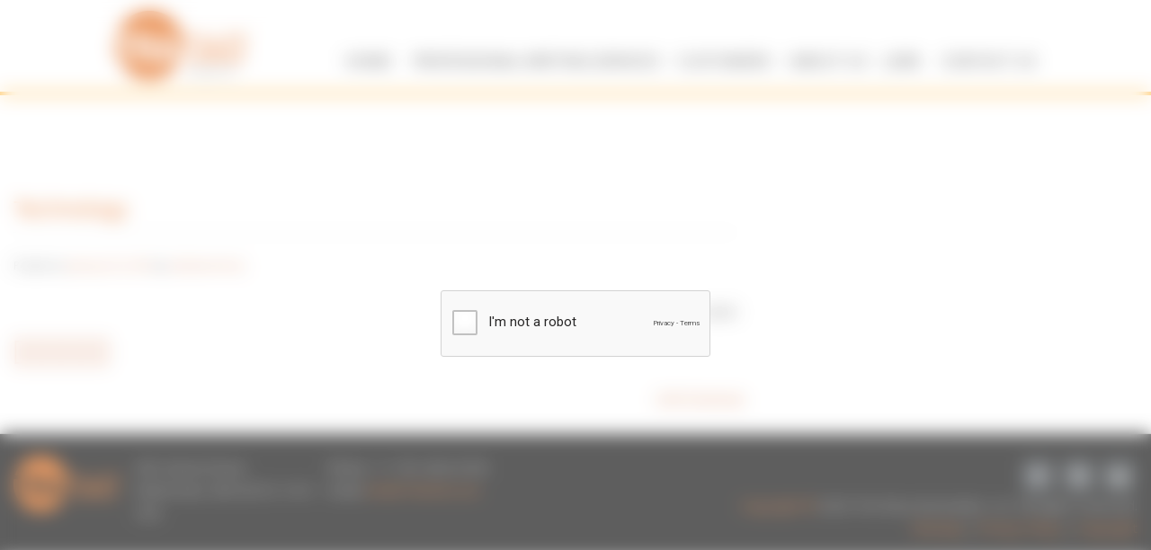

--- FILE ---
content_type: text/html; charset=UTF-8
request_url: https://www.tra360.com/ticker/technology/
body_size: 16294
content:
<!DOCTYPE html>
<html lang="en" lang="en">
	<head>
	<meta charset="UTF-8">
	<meta name="viewport" content="width=device-width, initial-scale=1">
	<link rel="profile" href="https://gmpg.org/xfn/11">
	<link rel="pingback" href="https://www.tra360.com/xmlrpc.php">
    <link rel="shortcut icon" href="https://tra360.com/wp-content/uploads/2013/03/favicon.ico" type="image/x-icon" />
    <link href='https://fonts.googleapis.com/css?family=Roboto:400,400italic,500,500italic,700,700italic' rel='stylesheet' type='text/css'>
	<meta name='robots' content='index, follow, max-image-preview:large, max-snippet:-1, max-video-preview:-1' />

	<!-- This site is optimized with the Yoast SEO plugin v26.5 - https://yoast.com/wordpress/plugins/seo/ -->
	<title>Technology - TRA360</title><link rel="stylesheet" href="https://www.tra360.com/wp-content/cache/min/1/6dd421b222aba191c1c38edd09dfef4a.css" media="all" data-minify="1" />
	<link rel="canonical" href="https://www.tra360.com/ticker/technology/" />
	<meta property="og:locale" content="en_US" />
	<meta property="og:type" content="article" />
	<meta property="og:title" content="Technology - TRA360" />
	<meta property="og:description" content="Adlib SoftwareAdobeAquentAquent StudiosAranda BVBlackBerryBurning Glass TechnologiesCiscoConnectivity Standards AllianceCopyright Clearance CenterDassault SystèmesDellDS SOLIDWORKSEktronEMCEMD MilliporeHPIBMIntelligent Mechatronic Systems iRobotMicrosemiMicrosoftNuanceOraclePendar TechnologiesPrismHRQinetiQ North AmericaRigaku Analytical DevicesRigaku Raman TechnologiesRSA Security, The Security Division of EMCScheidt &amp; Bachmann USA Silicon LaboratoriesSimplicateSophosSpectroSymantecTechTargetTeleAtlasThermo Fisher ScientificThread GroupTopline Strategy GroupVidsysWinMagic" />
	<meta property="og:url" content="https://www.tra360.com/ticker/technology/" />
	<meta property="og:site_name" content="TRA360" />
	<meta property="article:modified_time" content="2021-11-18T20:23:29+00:00" />
	<script type="application/ld+json" class="yoast-schema-graph">{"@context":"https://schema.org","@graph":[{"@type":"WebPage","@id":"https://www.tra360.com/ticker/technology/","url":"https://www.tra360.com/ticker/technology/","name":"Technology - TRA360","isPartOf":{"@id":"https://www.tra360.com/#website"},"datePublished":"2016-01-25T14:06:57+00:00","dateModified":"2021-11-18T20:23:29+00:00","breadcrumb":{"@id":"https://www.tra360.com/ticker/technology/#breadcrumb"},"inLanguage":"en","potentialAction":[{"@type":"ReadAction","target":["https://www.tra360.com/ticker/technology/"]}]},{"@type":"BreadcrumbList","@id":"https://www.tra360.com/ticker/technology/#breadcrumb","itemListElement":[{"@type":"ListItem","position":1,"name":"Home","item":"https://www.tra360.com/"},{"@type":"ListItem","position":2,"name":"Technology"}]},{"@type":"WebSite","@id":"https://www.tra360.com/#website","url":"https://www.tra360.com/","name":"TRA360","description":"Technical Documentation TRA360","potentialAction":[{"@type":"SearchAction","target":{"@type":"EntryPoint","urlTemplate":"https://www.tra360.com/?s={search_term_string}"},"query-input":{"@type":"PropertyValueSpecification","valueRequired":true,"valueName":"search_term_string"}}],"inLanguage":"en"}]}</script>
	<!-- / Yoast SEO plugin. -->


<link rel='dns-prefetch' href='//fonts.googleapis.com' />
<link rel="alternate" type="application/rss+xml" title="TRA360 &raquo; Feed" href="https://www.tra360.com/feed/" />
<link rel="alternate" type="application/rss+xml" title="TRA360 &raquo; Comments Feed" href="https://www.tra360.com/comments/feed/" />
<link rel="alternate" title="oEmbed (JSON)" type="application/json+oembed" href="https://www.tra360.com/wp-json/oembed/1.0/embed?url=https%3A%2F%2Fwww.tra360.com%2Fticker%2Ftechnology%2F" />
<link rel="alternate" title="oEmbed (XML)" type="text/xml+oembed" href="https://www.tra360.com/wp-json/oembed/1.0/embed?url=https%3A%2F%2Fwww.tra360.com%2Fticker%2Ftechnology%2F&#038;format=xml" />
<style id='wp-img-auto-sizes-contain-inline-css' type='text/css'>
img:is([sizes=auto i],[sizes^="auto," i]){contain-intrinsic-size:3000px 1500px}
/*# sourceURL=wp-img-auto-sizes-contain-inline-css */
</style>

<link rel='stylesheet' id='ls-google-fonts-css' href='https://fonts.googleapis.com/css?family=Lato:100,300,regular,700,900%7COpen+Sans:300%7CIndie+Flower:regular%7COswald:300,regular,700&#038;subset=latin%2Clatin-ext' type='text/css' media='all' />
<style id='wp-emoji-styles-inline-css' type='text/css'>

	img.wp-smiley, img.emoji {
		display: inline !important;
		border: none !important;
		box-shadow: none !important;
		height: 1em !important;
		width: 1em !important;
		margin: 0 0.07em !important;
		vertical-align: -0.1em !important;
		background: none !important;
		padding: 0 !important;
	}
/*# sourceURL=wp-emoji-styles-inline-css */
</style>
<style id='wp-block-library-inline-css' type='text/css'>
:root{--wp-block-synced-color:#7a00df;--wp-block-synced-color--rgb:122,0,223;--wp-bound-block-color:var(--wp-block-synced-color);--wp-editor-canvas-background:#ddd;--wp-admin-theme-color:#007cba;--wp-admin-theme-color--rgb:0,124,186;--wp-admin-theme-color-darker-10:#006ba1;--wp-admin-theme-color-darker-10--rgb:0,107,160.5;--wp-admin-theme-color-darker-20:#005a87;--wp-admin-theme-color-darker-20--rgb:0,90,135;--wp-admin-border-width-focus:2px}@media (min-resolution:192dpi){:root{--wp-admin-border-width-focus:1.5px}}.wp-element-button{cursor:pointer}:root .has-very-light-gray-background-color{background-color:#eee}:root .has-very-dark-gray-background-color{background-color:#313131}:root .has-very-light-gray-color{color:#eee}:root .has-very-dark-gray-color{color:#313131}:root .has-vivid-green-cyan-to-vivid-cyan-blue-gradient-background{background:linear-gradient(135deg,#00d084,#0693e3)}:root .has-purple-crush-gradient-background{background:linear-gradient(135deg,#34e2e4,#4721fb 50%,#ab1dfe)}:root .has-hazy-dawn-gradient-background{background:linear-gradient(135deg,#faaca8,#dad0ec)}:root .has-subdued-olive-gradient-background{background:linear-gradient(135deg,#fafae1,#67a671)}:root .has-atomic-cream-gradient-background{background:linear-gradient(135deg,#fdd79a,#004a59)}:root .has-nightshade-gradient-background{background:linear-gradient(135deg,#330968,#31cdcf)}:root .has-midnight-gradient-background{background:linear-gradient(135deg,#020381,#2874fc)}:root{--wp--preset--font-size--normal:16px;--wp--preset--font-size--huge:42px}.has-regular-font-size{font-size:1em}.has-larger-font-size{font-size:2.625em}.has-normal-font-size{font-size:var(--wp--preset--font-size--normal)}.has-huge-font-size{font-size:var(--wp--preset--font-size--huge)}.has-text-align-center{text-align:center}.has-text-align-left{text-align:left}.has-text-align-right{text-align:right}.has-fit-text{white-space:nowrap!important}#end-resizable-editor-section{display:none}.aligncenter{clear:both}.items-justified-left{justify-content:flex-start}.items-justified-center{justify-content:center}.items-justified-right{justify-content:flex-end}.items-justified-space-between{justify-content:space-between}.screen-reader-text{border:0;clip-path:inset(50%);height:1px;margin:-1px;overflow:hidden;padding:0;position:absolute;width:1px;word-wrap:normal!important}.screen-reader-text:focus{background-color:#ddd;clip-path:none;color:#444;display:block;font-size:1em;height:auto;left:5px;line-height:normal;padding:15px 23px 14px;text-decoration:none;top:5px;width:auto;z-index:100000}html :where(.has-border-color){border-style:solid}html :where([style*=border-top-color]){border-top-style:solid}html :where([style*=border-right-color]){border-right-style:solid}html :where([style*=border-bottom-color]){border-bottom-style:solid}html :where([style*=border-left-color]){border-left-style:solid}html :where([style*=border-width]){border-style:solid}html :where([style*=border-top-width]){border-top-style:solid}html :where([style*=border-right-width]){border-right-style:solid}html :where([style*=border-bottom-width]){border-bottom-style:solid}html :where([style*=border-left-width]){border-left-style:solid}html :where(img[class*=wp-image-]){height:auto;max-width:100%}:where(figure){margin:0 0 1em}html :where(.is-position-sticky){--wp-admin--admin-bar--position-offset:var(--wp-admin--admin-bar--height,0px)}@media screen and (max-width:600px){html :where(.is-position-sticky){--wp-admin--admin-bar--position-offset:0px}}

/*# sourceURL=wp-block-library-inline-css */
</style><style id='global-styles-inline-css' type='text/css'>
:root{--wp--preset--aspect-ratio--square: 1;--wp--preset--aspect-ratio--4-3: 4/3;--wp--preset--aspect-ratio--3-4: 3/4;--wp--preset--aspect-ratio--3-2: 3/2;--wp--preset--aspect-ratio--2-3: 2/3;--wp--preset--aspect-ratio--16-9: 16/9;--wp--preset--aspect-ratio--9-16: 9/16;--wp--preset--color--black: #000000;--wp--preset--color--cyan-bluish-gray: #abb8c3;--wp--preset--color--white: #ffffff;--wp--preset--color--pale-pink: #f78da7;--wp--preset--color--vivid-red: #cf2e2e;--wp--preset--color--luminous-vivid-orange: #ff6900;--wp--preset--color--luminous-vivid-amber: #fcb900;--wp--preset--color--light-green-cyan: #7bdcb5;--wp--preset--color--vivid-green-cyan: #00d084;--wp--preset--color--pale-cyan-blue: #8ed1fc;--wp--preset--color--vivid-cyan-blue: #0693e3;--wp--preset--color--vivid-purple: #9b51e0;--wp--preset--gradient--vivid-cyan-blue-to-vivid-purple: linear-gradient(135deg,rgb(6,147,227) 0%,rgb(155,81,224) 100%);--wp--preset--gradient--light-green-cyan-to-vivid-green-cyan: linear-gradient(135deg,rgb(122,220,180) 0%,rgb(0,208,130) 100%);--wp--preset--gradient--luminous-vivid-amber-to-luminous-vivid-orange: linear-gradient(135deg,rgb(252,185,0) 0%,rgb(255,105,0) 100%);--wp--preset--gradient--luminous-vivid-orange-to-vivid-red: linear-gradient(135deg,rgb(255,105,0) 0%,rgb(207,46,46) 100%);--wp--preset--gradient--very-light-gray-to-cyan-bluish-gray: linear-gradient(135deg,rgb(238,238,238) 0%,rgb(169,184,195) 100%);--wp--preset--gradient--cool-to-warm-spectrum: linear-gradient(135deg,rgb(74,234,220) 0%,rgb(151,120,209) 20%,rgb(207,42,186) 40%,rgb(238,44,130) 60%,rgb(251,105,98) 80%,rgb(254,248,76) 100%);--wp--preset--gradient--blush-light-purple: linear-gradient(135deg,rgb(255,206,236) 0%,rgb(152,150,240) 100%);--wp--preset--gradient--blush-bordeaux: linear-gradient(135deg,rgb(254,205,165) 0%,rgb(254,45,45) 50%,rgb(107,0,62) 100%);--wp--preset--gradient--luminous-dusk: linear-gradient(135deg,rgb(255,203,112) 0%,rgb(199,81,192) 50%,rgb(65,88,208) 100%);--wp--preset--gradient--pale-ocean: linear-gradient(135deg,rgb(255,245,203) 0%,rgb(182,227,212) 50%,rgb(51,167,181) 100%);--wp--preset--gradient--electric-grass: linear-gradient(135deg,rgb(202,248,128) 0%,rgb(113,206,126) 100%);--wp--preset--gradient--midnight: linear-gradient(135deg,rgb(2,3,129) 0%,rgb(40,116,252) 100%);--wp--preset--font-size--small: 13px;--wp--preset--font-size--medium: 20px;--wp--preset--font-size--large: 36px;--wp--preset--font-size--x-large: 42px;--wp--preset--spacing--20: 0.44rem;--wp--preset--spacing--30: 0.67rem;--wp--preset--spacing--40: 1rem;--wp--preset--spacing--50: 1.5rem;--wp--preset--spacing--60: 2.25rem;--wp--preset--spacing--70: 3.38rem;--wp--preset--spacing--80: 5.06rem;--wp--preset--shadow--natural: 6px 6px 9px rgba(0, 0, 0, 0.2);--wp--preset--shadow--deep: 12px 12px 50px rgba(0, 0, 0, 0.4);--wp--preset--shadow--sharp: 6px 6px 0px rgba(0, 0, 0, 0.2);--wp--preset--shadow--outlined: 6px 6px 0px -3px rgb(255, 255, 255), 6px 6px rgb(0, 0, 0);--wp--preset--shadow--crisp: 6px 6px 0px rgb(0, 0, 0);}:where(.is-layout-flex){gap: 0.5em;}:where(.is-layout-grid){gap: 0.5em;}body .is-layout-flex{display: flex;}.is-layout-flex{flex-wrap: wrap;align-items: center;}.is-layout-flex > :is(*, div){margin: 0;}body .is-layout-grid{display: grid;}.is-layout-grid > :is(*, div){margin: 0;}:where(.wp-block-columns.is-layout-flex){gap: 2em;}:where(.wp-block-columns.is-layout-grid){gap: 2em;}:where(.wp-block-post-template.is-layout-flex){gap: 1.25em;}:where(.wp-block-post-template.is-layout-grid){gap: 1.25em;}.has-black-color{color: var(--wp--preset--color--black) !important;}.has-cyan-bluish-gray-color{color: var(--wp--preset--color--cyan-bluish-gray) !important;}.has-white-color{color: var(--wp--preset--color--white) !important;}.has-pale-pink-color{color: var(--wp--preset--color--pale-pink) !important;}.has-vivid-red-color{color: var(--wp--preset--color--vivid-red) !important;}.has-luminous-vivid-orange-color{color: var(--wp--preset--color--luminous-vivid-orange) !important;}.has-luminous-vivid-amber-color{color: var(--wp--preset--color--luminous-vivid-amber) !important;}.has-light-green-cyan-color{color: var(--wp--preset--color--light-green-cyan) !important;}.has-vivid-green-cyan-color{color: var(--wp--preset--color--vivid-green-cyan) !important;}.has-pale-cyan-blue-color{color: var(--wp--preset--color--pale-cyan-blue) !important;}.has-vivid-cyan-blue-color{color: var(--wp--preset--color--vivid-cyan-blue) !important;}.has-vivid-purple-color{color: var(--wp--preset--color--vivid-purple) !important;}.has-black-background-color{background-color: var(--wp--preset--color--black) !important;}.has-cyan-bluish-gray-background-color{background-color: var(--wp--preset--color--cyan-bluish-gray) !important;}.has-white-background-color{background-color: var(--wp--preset--color--white) !important;}.has-pale-pink-background-color{background-color: var(--wp--preset--color--pale-pink) !important;}.has-vivid-red-background-color{background-color: var(--wp--preset--color--vivid-red) !important;}.has-luminous-vivid-orange-background-color{background-color: var(--wp--preset--color--luminous-vivid-orange) !important;}.has-luminous-vivid-amber-background-color{background-color: var(--wp--preset--color--luminous-vivid-amber) !important;}.has-light-green-cyan-background-color{background-color: var(--wp--preset--color--light-green-cyan) !important;}.has-vivid-green-cyan-background-color{background-color: var(--wp--preset--color--vivid-green-cyan) !important;}.has-pale-cyan-blue-background-color{background-color: var(--wp--preset--color--pale-cyan-blue) !important;}.has-vivid-cyan-blue-background-color{background-color: var(--wp--preset--color--vivid-cyan-blue) !important;}.has-vivid-purple-background-color{background-color: var(--wp--preset--color--vivid-purple) !important;}.has-black-border-color{border-color: var(--wp--preset--color--black) !important;}.has-cyan-bluish-gray-border-color{border-color: var(--wp--preset--color--cyan-bluish-gray) !important;}.has-white-border-color{border-color: var(--wp--preset--color--white) !important;}.has-pale-pink-border-color{border-color: var(--wp--preset--color--pale-pink) !important;}.has-vivid-red-border-color{border-color: var(--wp--preset--color--vivid-red) !important;}.has-luminous-vivid-orange-border-color{border-color: var(--wp--preset--color--luminous-vivid-orange) !important;}.has-luminous-vivid-amber-border-color{border-color: var(--wp--preset--color--luminous-vivid-amber) !important;}.has-light-green-cyan-border-color{border-color: var(--wp--preset--color--light-green-cyan) !important;}.has-vivid-green-cyan-border-color{border-color: var(--wp--preset--color--vivid-green-cyan) !important;}.has-pale-cyan-blue-border-color{border-color: var(--wp--preset--color--pale-cyan-blue) !important;}.has-vivid-cyan-blue-border-color{border-color: var(--wp--preset--color--vivid-cyan-blue) !important;}.has-vivid-purple-border-color{border-color: var(--wp--preset--color--vivid-purple) !important;}.has-vivid-cyan-blue-to-vivid-purple-gradient-background{background: var(--wp--preset--gradient--vivid-cyan-blue-to-vivid-purple) !important;}.has-light-green-cyan-to-vivid-green-cyan-gradient-background{background: var(--wp--preset--gradient--light-green-cyan-to-vivid-green-cyan) !important;}.has-luminous-vivid-amber-to-luminous-vivid-orange-gradient-background{background: var(--wp--preset--gradient--luminous-vivid-amber-to-luminous-vivid-orange) !important;}.has-luminous-vivid-orange-to-vivid-red-gradient-background{background: var(--wp--preset--gradient--luminous-vivid-orange-to-vivid-red) !important;}.has-very-light-gray-to-cyan-bluish-gray-gradient-background{background: var(--wp--preset--gradient--very-light-gray-to-cyan-bluish-gray) !important;}.has-cool-to-warm-spectrum-gradient-background{background: var(--wp--preset--gradient--cool-to-warm-spectrum) !important;}.has-blush-light-purple-gradient-background{background: var(--wp--preset--gradient--blush-light-purple) !important;}.has-blush-bordeaux-gradient-background{background: var(--wp--preset--gradient--blush-bordeaux) !important;}.has-luminous-dusk-gradient-background{background: var(--wp--preset--gradient--luminous-dusk) !important;}.has-pale-ocean-gradient-background{background: var(--wp--preset--gradient--pale-ocean) !important;}.has-electric-grass-gradient-background{background: var(--wp--preset--gradient--electric-grass) !important;}.has-midnight-gradient-background{background: var(--wp--preset--gradient--midnight) !important;}.has-small-font-size{font-size: var(--wp--preset--font-size--small) !important;}.has-medium-font-size{font-size: var(--wp--preset--font-size--medium) !important;}.has-large-font-size{font-size: var(--wp--preset--font-size--large) !important;}.has-x-large-font-size{font-size: var(--wp--preset--font-size--x-large) !important;}
/*# sourceURL=global-styles-inline-css */
</style>

<style id='classic-theme-styles-inline-css' type='text/css'>
/*! This file is auto-generated */
.wp-block-button__link{color:#fff;background-color:#32373c;border-radius:9999px;box-shadow:none;text-decoration:none;padding:calc(.667em + 2px) calc(1.333em + 2px);font-size:1.125em}.wp-block-file__button{background:#32373c;color:#fff;text-decoration:none}
/*# sourceURL=/wp-includes/css/classic-themes.min.css */
</style>








<link rel='stylesheet' id='indibiz-font-droid-serif-css' href='//fonts.googleapis.com/css?family=Droid+Serif%3A400%2C700%2C400italic&#038;ver=6.9' type='text/css' media='all' />
<link rel='stylesheet' id='indibiz-font-open-sans-css' href='//fonts.googleapis.com/css?family=Open+Sans%3A400italic%2C700%2C300%2C600%2C400&#038;ver=6.9' type='text/css' media='all' />









<style id='rocket-lazyload-inline-css' type='text/css'>
.rll-youtube-player{position:relative;padding-bottom:56.23%;height:0;overflow:hidden;max-width:100%;}.rll-youtube-player iframe{position:absolute;top:0;left:0;width:100%;height:100%;z-index:100;background:0 0}.rll-youtube-player img{bottom:0;display:block;left:0;margin:auto;max-width:100%;width:100%;position:absolute;right:0;top:0;border:none;height:auto;cursor:pointer;-webkit-transition:.4s all;-moz-transition:.4s all;transition:.4s all}.rll-youtube-player img:hover{-webkit-filter:brightness(75%)}.rll-youtube-player .play{height:72px;width:72px;left:50%;top:50%;margin-left:-36px;margin-top:-36px;position:absolute;background:url(https://www.tra360.com/wp-content/plugins/wp-rocket/assets/img/youtube.png) no-repeat;cursor:pointer}
/*# sourceURL=rocket-lazyload-inline-css */
</style>
<script type="text/javascript" src="https://www.tra360.com/wp-includes/js/jquery/jquery.min.js?ver=3.7.1" id="jquery-core-js"></script>
<script type="text/javascript" src="https://www.tra360.com/wp-includes/js/jquery/jquery-migrate.min.js?ver=3.4.1" id="jquery-migrate-js"></script>
<script type="text/javascript" id="layerslider-utils-js-extra">
/* <![CDATA[ */
var LS_Meta = {"v":"6.11.9","fixGSAP":"1"};
//# sourceURL=layerslider-utils-js-extra
/* ]]> */
</script>
<script data-minify="1" type="text/javascript" src="https://www.tra360.com/wp-content/cache/min/1/wp-content/plugins/layersliderwp/assets/static/layerslider/js/layerslider.utils.js?ver=1761495158" id="layerslider-utils-js"></script>
<script data-minify="1" type="text/javascript" src="https://www.tra360.com/wp-content/cache/min/1/wp-content/plugins/layersliderwp/assets/static/layerslider/js/layerslider.kreaturamedia.jquery.js?ver=1761495158" id="layerslider-js"></script>
<script data-minify="1" type="text/javascript" src="https://www.tra360.com/wp-content/cache/min/1/wp-content/plugins/layersliderwp/assets/static/layerslider/js/layerslider.transitions.js?ver=1761495158" id="layerslider-transitions-js"></script>
<script data-minify="1" type="text/javascript" src="https://www.tra360.com/wp-content/cache/min/1/wp-content/plugins/flippingCards/js/flipCard.js?ver=1761495158" id="fc-script-js"></script>
<script type="text/javascript" id="collapseomatic-js-js-before">
/* <![CDATA[ */
const com_options = {"colomatduration":"slow","colomatslideEffect":"slideFade","colomatpauseInit":"","colomattouchstart":""}
//# sourceURL=collapseomatic-js-js-before
/* ]]> */
</script>
<script data-minify="1" type="text/javascript" src="https://www.tra360.com/wp-content/cache/min/1/wp-content/plugins/jquery-collapse-o-matic/js/collapse.js?ver=1761495158" id="collapseomatic-js-js"></script>
<script type="text/javascript" src="https://www.tra360.com/wp-content/plugins/pc-google-analytics/assets/js/frontend.min.js?ver=1.0.0" id="pc_google_analytics-frontend-js"></script>
<meta name="generator" content="Powered by LayerSlider 6.11.9 - Multi-Purpose, Responsive, Parallax, Mobile-Friendly Slider Plugin for WordPress." />
<!-- LayerSlider updates and docs at: https://layerslider.kreaturamedia.com -->
<link rel="https://api.w.org/" href="https://www.tra360.com/wp-json/" /><link rel="EditURI" type="application/rsd+xml" title="RSD" href="https://www.tra360.com/xmlrpc.php?rsd" />
<meta name="generator" content="WordPress 6.9" />
<link rel='shortlink' href='https://www.tra360.com/?p=7384' />
<style></style><script src="[data-uri]"></script>	<script>
		(function(i,s,o,g,r,a,m){i['GoogleAnalyticsObject']=r;i[r]=i[r]||function(){
		(i[r].q=i[r].q||[]).push(arguments)},i[r].l=1*new Date();a=s.createElement(o),
		m=s.getElementsByTagName(o)[0];a.async=1;a.src=g;m.parentNode.insertBefore(a,m)
		})(window,document,'script','//www.google-analytics.com/analytics.js','ga');
		
		ga('create', 'UA-19108294-1', 'auto');
		ga('send', 'pageview');
		
		</script>
<script>document.documentElement.className += " js";</script>
<style type="text/css"></style><link rel="icon" href="https://www.tra360.com/wp-content/uploads/2019/07/cropped-SiteIcon2-32x32.png" sizes="32x32" />
<link rel="icon" href="https://www.tra360.com/wp-content/uploads/2019/07/cropped-SiteIcon2-192x192.png" sizes="192x192" />
<link rel="apple-touch-icon" href="https://www.tra360.com/wp-content/uploads/2019/07/cropped-SiteIcon2-180x180.png" />
<meta name="msapplication-TileImage" content="https://www.tra360.com/wp-content/uploads/2019/07/cropped-SiteIcon2-270x270.png" />
<noscript><style id="rocket-lazyload-nojs-css">.rll-youtube-player, [data-lazy-src]{display:none !important;}</style></noscript>
	</head>

  <body data-rsssl=1 class="wp-singular ditty_news_ticker-template-default single single-ditty_news_ticker postid-7384 wp-theme-indibiz wp-child-theme-indibiz-child">

    <a class="skip-link screen-reader-text" href="#content">Skip to content</a>

    <div class="slicknav_menu">
      <div class="mobile-header-container"><ul id="menu" class=""><li id="menu-item-10643" class="menu-item menu-item-type-post_type menu-item-object-page menu-item-home menu-item-10643"><a href="https://www.tra360.com/">Home</a></li>
<li id="menu-item-1628" class="menu-item menu-item-type-post_type menu-item-object-page menu-item-has-children menu-item-1628"><a href="https://www.tra360.com/professional-writing-services/">Professional Writing Services</a>
<ul class="sub-menu">
	<li id="menu-item-1641" class="menu-item menu-item-type-post_type menu-item-object-page menu-item-1641"><a href="https://www.tra360.com/professional-writing-services/3-d-process/">3-D Process</a></li>
	<li id="menu-item-1633" class="menu-item menu-item-type-post_type menu-item-object-page menu-item-1633"><a href="https://www.tra360.com/professional-writing-services/technical-documentation-services/" title="Technical Documentation">Technical Documentation Services</a></li>
	<li id="menu-item-1636" class="menu-item menu-item-type-post_type menu-item-object-page menu-item-1636"><a href="https://www.tra360.com/professional-writing-services/online-learning/" title="Learning &#038; Development">Online Learning</a></li>
	<li id="menu-item-1637" class="menu-item menu-item-type-post_type menu-item-object-page menu-item-1637"><a href="https://www.tra360.com/professional-writing-services/marketing-communications/">Marketing Communications</a></li>
	<li id="menu-item-1634" class="menu-item menu-item-type-post_type menu-item-object-page menu-item-1634"><a href="https://www.tra360.com/professional-writing-services/regulatory-writing/">Regulatory Writing</a></li>
	<li id="menu-item-1635" class="menu-item menu-item-type-post_type menu-item-object-page menu-item-1635"><a href="https://www.tra360.com/professional-writing-services/medical-writing/">Medical Writing</a></li>
</ul>
</li>
<li id="menu-item-7566" class="menu-item menu-item-type-post_type menu-item-object-page menu-item-has-children menu-item-7566"><a href="https://www.tra360.com/customers/">Customers</a>
<ul class="sub-menu">
	<li id="menu-item-1638" class="menu-item menu-item-type-post_type menu-item-object-page menu-item-1638"><a href="https://www.tra360.com/customers/technology/">Technology</a></li>
	<li id="menu-item-1639" class="menu-item menu-item-type-post_type menu-item-object-page menu-item-1639"><a href="https://www.tra360.com/customers/life-sciences/">Life Sciences</a></li>
	<li id="menu-item-1640" class="menu-item menu-item-type-post_type menu-item-object-page menu-item-1640"><a href="https://www.tra360.com/customers/financial-services/">Financial Services</a></li>
</ul>
</li>
<li id="menu-item-10644" class="menu-item menu-item-type-post_type menu-item-object-page menu-item-has-children menu-item-10644"><a href="https://www.tra360.com/about-us/">About Us</a>
<ul class="sub-menu">
	<li id="menu-item-7869" class="menu-item menu-item-type-post_type menu-item-object-page menu-item-7869"><a href="https://www.tra360.com/about-us/management-team/">Management Team</a></li>
	<li id="menu-item-1643" class="menu-item menu-item-type-post_type menu-item-object-page menu-item-1643"><a href="https://www.tra360.com/about-us/talent-pool/">Talent Pool</a></li>
</ul>
</li>
<li id="menu-item-2126" class="menu-item menu-item-type-post_type menu-item-object-page menu-item-2126"><a href="https://www.tra360.com/jobs/">Jobs</a></li>
<li id="menu-item-1632" class="menu-item menu-item-type-post_type menu-item-object-page menu-item-1632"><a href="https://www.tra360.com/contact/">Contact Us</a></li>
</ul></div>    </div>
    <div class="nav-wrapper hero-section sticky">
      <div class="container">
        <div class="row">
        <div class="col-lg-9 languages-block"><div class="languages-block pull-right"><div class="textwidget custom-html-widget">
<style type="text/css">
<!--

.prisna-gwt-align-left {
	text-align: left !important;
}
.prisna-gwt-align-right {
	text-align: right !important;
}



body {
	top: 0 !important;
}
.goog-te-banner-frame {
	display: none !important;
	visibility: hidden !important;
}

#goog-gt-tt,
.goog-tooltip,
.goog-tooltip:hover {
	display: none !important;
}
.goog-text-highlight {
	background-color: transparent !important;
	border: none !important;
	box-shadow: none !important;
}
.translated-rtl font,
.translated-ltr font {
	background-color: transparent !important;
	box-shadow: none !important;
	box-sizing: border-box !important;
	-webkit-box-sizing: border-box !important;
	-moz-box-sizing: border-box !important;
}

-->
</style>



<div id="google_translate_element" class="prisna-gwt-align-right"></div>
<script type="text/javascript">
/*<![CDATA[*/
function initializeGoogleTranslateElement() {
	new google.translate.TranslateElement({
		gaTrack: true,
		gaId: "UA-19108294-1",
		pageLanguage: "en",
		layout: google.translate.TranslateElement.InlineLayout.SIMPLE,
		includedLanguages: "zh-CN,zh-TW,en,fr,de,ja,ko,es"
	}, "google_translate_element");
}
/*]]>*/
</script>
<script data-minify="1" type="text/javascript" src="https://www.tra360.com/wp-content/cache/min/1/translate_a/element.js?ver=1761495158"></script></div></div></div>
          <div class="col-md-2 logoblk">
            <div class="logo">
              
                <a href="https://www.tra360.com" title="TRA360"><img width="151" height="77" src="data:image/svg+xml,%3Csvg%20xmlns='http://www.w3.org/2000/svg'%20viewBox='0%200%20151%2077'%3E%3C/svg%3E" alt="TRA360" data-lazy-src="https://www.tra360.com/wp-content/uploads/2019/07/new-logo3.png" ><noscript><img width="151" height="77" src="https://www.tra360.com/wp-content/uploads/2019/07/new-logo3.png" alt="TRA360" ></noscript></a>

              


            </div>

          </div>

          <div class="col-md-10">



            <div class="menu-wrapper">



              <ul id="example" class="sf-menu"><li class="menu-item menu-item-type-post_type menu-item-object-page menu-item-home menu-item-10643"><a href="https://www.tra360.com/">Home</a></li>
<li class="menu-item menu-item-type-post_type menu-item-object-page menu-item-has-children menu-item-1628"><a href="https://www.tra360.com/professional-writing-services/">Professional Writing Services</a>
<ul class="sub-menu">
	<li class="menu-item menu-item-type-post_type menu-item-object-page menu-item-1641"><a href="https://www.tra360.com/professional-writing-services/3-d-process/">3-D Process</a></li>
	<li class="menu-item menu-item-type-post_type menu-item-object-page menu-item-1633"><a href="https://www.tra360.com/professional-writing-services/technical-documentation-services/" title="Technical Documentation">Technical Documentation Services</a></li>
	<li class="menu-item menu-item-type-post_type menu-item-object-page menu-item-1636"><a href="https://www.tra360.com/professional-writing-services/online-learning/" title="Learning &#038; Development">Online Learning</a></li>
	<li class="menu-item menu-item-type-post_type menu-item-object-page menu-item-1637"><a href="https://www.tra360.com/professional-writing-services/marketing-communications/">Marketing Communications</a></li>
	<li class="menu-item menu-item-type-post_type menu-item-object-page menu-item-1634"><a href="https://www.tra360.com/professional-writing-services/regulatory-writing/">Regulatory Writing</a></li>
	<li class="menu-item menu-item-type-post_type menu-item-object-page menu-item-1635"><a href="https://www.tra360.com/professional-writing-services/medical-writing/">Medical Writing</a></li>
</ul>
</li>
<li class="menu-item menu-item-type-post_type menu-item-object-page menu-item-has-children menu-item-7566"><a href="https://www.tra360.com/customers/">Customers</a>
<ul class="sub-menu">
	<li class="menu-item menu-item-type-post_type menu-item-object-page menu-item-1638"><a href="https://www.tra360.com/customers/technology/">Technology</a></li>
	<li class="menu-item menu-item-type-post_type menu-item-object-page menu-item-1639"><a href="https://www.tra360.com/customers/life-sciences/">Life Sciences</a></li>
	<li class="menu-item menu-item-type-post_type menu-item-object-page menu-item-1640"><a href="https://www.tra360.com/customers/financial-services/">Financial Services</a></li>
</ul>
</li>
<li class="menu-item menu-item-type-post_type menu-item-object-page menu-item-has-children menu-item-10644"><a href="https://www.tra360.com/about-us/">About Us</a>
<ul class="sub-menu">
	<li class="menu-item menu-item-type-post_type menu-item-object-page menu-item-7869"><a href="https://www.tra360.com/about-us/management-team/">Management Team</a></li>
	<li class="menu-item menu-item-type-post_type menu-item-object-page menu-item-1643"><a href="https://www.tra360.com/about-us/talent-pool/">Talent Pool</a></li>
</ul>
</li>
<li class="menu-item menu-item-type-post_type menu-item-object-page menu-item-2126"><a href="https://www.tra360.com/jobs/">Jobs</a></li>
<li class="menu-item menu-item-type-post_type menu-item-object-page menu-item-1632"><a href="https://www.tra360.com/contact/">Contact Us</a></li>
</ul>


            </div>

          </div>

           <div class="col-md-12">

           <div class="topinfo"><div class="textwidget custom-html-widget"><div class="contactinfo">
<a href="tel: +1 781 894 6700"><img width="209" height="47" src="data:image/svg+xml,%3Csvg%20xmlns='http://www.w3.org/2000/svg'%20viewBox='0%200%20209%2047'%3E%3C/svg%3E" alt="+1 781 894 6700" data-lazy-src="/wp-content/themes/indibiz-child/images/call.png"/><noscript><img width="209" height="47" src="/wp-content/themes/indibiz-child/images/call.png" alt="+1 781 894 6700"/></noscript></a>
<img width="50" height="47" src="data:image/svg+xml,%3Csvg%20xmlns='http://www.w3.org/2000/svg'%20viewBox='0%200%2050%2047'%3E%3C/svg%3E" alt="" data-lazy-src="/wp-content/themes/indibiz-child/images/button-end.png" /><noscript><img width="50" height="47" src="/wp-content/themes/indibiz-child/images/button-end.png" alt="" /></noscript>
</div></div></div></div>

        </div>

      </div>

    </div>

<!-- Header Ends -->


<div class="post-wrapper hero-section">
	<div class="container">
		<div class="row">
			<div class="col-md-8">

				<div id="primary" class="content-area">
					<main id="main" class="site-main" role="main">

					
						
<article id="post-7384" class="post-7384 ditty_news_ticker type-ditty_news_ticker status-publish hentry">
<ul id="breadcrumbs" class="breadcrumbs"><li class="item-home"><a class="bread-link bread-home" href="https://www.tra360.com" title="Home">Home</a></li><li class="separator separator-home"> &gt; </li><li class="item-cat item-cat- item-cat-"><a class="bread-cat bread-cat- bread-cat-" href="" title=""></a></li><li class="separator separator-"> &gt; </li><li class="item-current item-7384"><strong class="bread-current bread-7384" title="Technology">Technology</strong></li></ul>	<header class="entry-header">
		<h1 class="entry-title">Technology</h1>
		<div class="entry-meta">
			<span class="posted-on">Posted on <a href="https://www.tra360.com/ticker/technology/" rel="bookmark"><time class="entry-date published" datetime="2016-01-25T09:06:57-05:00">January 25, 2016</time><time class="updated" datetime="2021-11-18T15:23:29-05:00">November 18, 2021</time></a></span><span class="byline"> by <span class="author vcard"><a class="url fn n" href="https://www.tra360.com/author/tra360secure/">Valentina Rosa</a></span></span>		</div><!-- .entry-meta -->
	</header><!-- .entry-header -->

	<div class="entry-content">
		<div id="mtphr-dnt-7384" class="mtphr-dnt mtphr-dnt-7384 mtphr-dnt-default mtphr-dnt-scroll mtphr-dnt-scroll-left"><div class="mtphr-dnt-wrapper mtphr-dnt-clearfix"><div class="mtphr-dnt-tick-container"><div class="mtphr-dnt-tick-contents"><div class="mtphr-dnt-tick mtphr-dnt-default-tick mtphr-dnt-clearfix ">Adlib Software</div><div class="mtphr-dnt-tick mtphr-dnt-default-tick mtphr-dnt-clearfix ">Adobe</div><div class="mtphr-dnt-tick mtphr-dnt-default-tick mtphr-dnt-clearfix ">Aquent</div><div class="mtphr-dnt-tick mtphr-dnt-default-tick mtphr-dnt-clearfix ">Aquent Studios</div><div class="mtphr-dnt-tick mtphr-dnt-default-tick mtphr-dnt-clearfix ">Aranda BV</div><div class="mtphr-dnt-tick mtphr-dnt-default-tick mtphr-dnt-clearfix ">BlackBerry</div><div class="mtphr-dnt-tick mtphr-dnt-default-tick mtphr-dnt-clearfix ">Burning Glass Technologies</div><div class="mtphr-dnt-tick mtphr-dnt-default-tick mtphr-dnt-clearfix ">Cisco</div><div class="mtphr-dnt-tick mtphr-dnt-default-tick mtphr-dnt-clearfix ">Connectivity Standards Alliance</div><div class="mtphr-dnt-tick mtphr-dnt-default-tick mtphr-dnt-clearfix ">Copyright Clearance Center</div><div class="mtphr-dnt-tick mtphr-dnt-default-tick mtphr-dnt-clearfix ">Dassault Systèmes</div><div class="mtphr-dnt-tick mtphr-dnt-default-tick mtphr-dnt-clearfix ">Dell</div><div class="mtphr-dnt-tick mtphr-dnt-default-tick mtphr-dnt-clearfix ">DS SOLIDWORKS</div><div class="mtphr-dnt-tick mtphr-dnt-default-tick mtphr-dnt-clearfix ">Ektron</div><div class="mtphr-dnt-tick mtphr-dnt-default-tick mtphr-dnt-clearfix ">EMC</div><div class="mtphr-dnt-tick mtphr-dnt-default-tick mtphr-dnt-clearfix ">EMD Millipore</div><div class="mtphr-dnt-tick mtphr-dnt-default-tick mtphr-dnt-clearfix ">HP</div><div class="mtphr-dnt-tick mtphr-dnt-default-tick mtphr-dnt-clearfix ">IBM</div><div class="mtphr-dnt-tick mtphr-dnt-default-tick mtphr-dnt-clearfix ">Intelligent Mechatronic Systems </div><div class="mtphr-dnt-tick mtphr-dnt-default-tick mtphr-dnt-clearfix ">iRobot</div><div class="mtphr-dnt-tick mtphr-dnt-default-tick mtphr-dnt-clearfix ">Microsemi</div><div class="mtphr-dnt-tick mtphr-dnt-default-tick mtphr-dnt-clearfix ">Microsoft</div><div class="mtphr-dnt-tick mtphr-dnt-default-tick mtphr-dnt-clearfix ">Nuance</div><div class="mtphr-dnt-tick mtphr-dnt-default-tick mtphr-dnt-clearfix ">Oracle</div><div class="mtphr-dnt-tick mtphr-dnt-default-tick mtphr-dnt-clearfix ">Pendar Technologies</div><div class="mtphr-dnt-tick mtphr-dnt-default-tick mtphr-dnt-clearfix ">PrismHR</div><div class="mtphr-dnt-tick mtphr-dnt-default-tick mtphr-dnt-clearfix ">QinetiQ North America</div><div class="mtphr-dnt-tick mtphr-dnt-default-tick mtphr-dnt-clearfix ">Rigaku Analytical Devices</div><div class="mtphr-dnt-tick mtphr-dnt-default-tick mtphr-dnt-clearfix ">Rigaku Raman Technologies</div><div class="mtphr-dnt-tick mtphr-dnt-default-tick mtphr-dnt-clearfix ">RSA Security, The Security Division of EMC</div><div class="mtphr-dnt-tick mtphr-dnt-default-tick mtphr-dnt-clearfix ">Scheidt &amp; Bachmann USA </div><div class="mtphr-dnt-tick mtphr-dnt-default-tick mtphr-dnt-clearfix ">Silicon Laboratories</div><div class="mtphr-dnt-tick mtphr-dnt-default-tick mtphr-dnt-clearfix ">Simplicate</div><div class="mtphr-dnt-tick mtphr-dnt-default-tick mtphr-dnt-clearfix ">Sophos</div><div class="mtphr-dnt-tick mtphr-dnt-default-tick mtphr-dnt-clearfix ">Spectro</div><div class="mtphr-dnt-tick mtphr-dnt-default-tick mtphr-dnt-clearfix ">Symantec</div><div class="mtphr-dnt-tick mtphr-dnt-default-tick mtphr-dnt-clearfix ">TechTarget</div><div class="mtphr-dnt-tick mtphr-dnt-default-tick mtphr-dnt-clearfix ">TeleAtlas</div><div class="mtphr-dnt-tick mtphr-dnt-default-tick mtphr-dnt-clearfix ">Thermo Fisher Scientific</div><div class="mtphr-dnt-tick mtphr-dnt-default-tick mtphr-dnt-clearfix ">Thread Group</div><div class="mtphr-dnt-tick mtphr-dnt-default-tick mtphr-dnt-clearfix ">Topline Strategy Group</div><div class="mtphr-dnt-tick mtphr-dnt-default-tick mtphr-dnt-clearfix ">Vidsys</div><div class="mtphr-dnt-tick mtphr-dnt-default-tick mtphr-dnt-clearfix ">WinMagic</div></div></div></div></div>			</div><!-- .entry-content -->

	<footer class="entry-footer">
			<div class="bar">
        <div class="share">
          <!-- twitter -->
          <a class="share-twitter" onclick="window.open('http://twitter.com/home?status=Technology - https://www.tra360.com/ticker/technology/','twitter','width=450,height=300,left='+(screen.availWidth/2-375)+',top='+(screen.availHeight/2-150)+'');return false;" href="http://twitter.com/home?status=Technology - https://www.tra360.com/ticker/technology/" title="Technology" target="blank"><i class="fa fa-twitter-square"></i></a>

          <!-- facebook -->
          <a class="share-facebook" onclick="window.open('http://www.facebook.com/share.php?u=https://www.tra360.com/ticker/technology/','facebook','width=450,height=300,left='+(screen.availWidth/2-375)+',top='+(screen.availHeight/2-150)+'');return false;" href="http://www.facebook.com/share.php?u=https://www.tra360.com/ticker/technology/" title="Technology" target="blank"><i class="fa fa-facebook-official"></i></a>

          <!-- google plus -->
          <a class="share-google" href="https://plus.google.com/share?url=https://www.tra360.com/ticker/technology/" onclick="window.open('https://plus.google.com/share?url=https://www.tra360.com/ticker/technology/','gplusshare','width=450,height=300,left='+(screen.availWidth/2-375)+',top='+(screen.availHeight/2-150)+'');return false;"><i class="fa fa-google-plus-square"></i></a>

          <!-- Linkedin -->
          <a onclick="MyWindow=window.open('http://www.linkedin.com/shareArticle?mini=true&amp;url=https://www.tra360.com/ticker/technology/&amp;title=Technology&amp;source=https://www.tra360.com/ticker/technology/','MyWindow','width=600,height=400'); return false;" title="Share on LinkedIn" style="cursor:pointer;" target="_blank" id="linkedin-share"><i class="fa fa-linkedin-square"></i></a>

          <!-- Pinterest -->
          <a onclick="MyWindow=window.open('http://pinterest.com/pin/create/button/?url=https://www.tra360.com/ticker/technology/&amp;media=&amp;description=Technology','MyWindow','width=600,height=400'); return false;" style="cursor:pointer;" target="_blank" id="pinterest-share"><i class="fa fa-pinterest-square"></i></a>
        </div><!-- share -->
      </div><!-- bar -->
		</footer><!-- .entry-footer -->
</article><!-- #post-## -->


												<div class="clear"></div>

						<nav class="navigation posts-navigation" role="navigation">
							<h2 class="screen-reader-text">Posts navigation</h2>
							<div class="nav-links">
								<span class="nav-previous">
	                                	                            </span> <span class="nav-next">
	                                <a href="https://www.tra360.com/ticker/life-sciences/" rel="next">Life Sciences</a>	                            </span>
							</div><!-- .nav-links -->
						</nav><!-- .navigation -->            

						
					
					</main><!-- #main -->
				</div><!-- #primary -->

			</div><!-- col-md-8 -->

			<div class="col-md-4">
							</div><!-- col-md-4 -->

		</div><!-- row -->
	</div><!-- container -->
</div><!-- post-wrapper -->



<!-- Sidebar Footer Section Starts -->
<div class="s-footer">
  <div class="container">
    <div class="row">


      <div class="col-xs-12 col-sm-6 col-lg-6">

        <!-- First Footer Widget-->
        <div class="sfooter-box first">
							<aside id="custom_html-13" class="widget_text footer widget widget_custom_html"><div class="textwidget custom-html-widget"><div class="fleftsection">
<div class="flogo">
<a href="/">
<img width="120" height="61" src="data:image/svg+xml,%3Csvg%20xmlns='http://www.w3.org/2000/svg'%20viewBox='0%200%20120%2061'%3E%3C/svg%3E" alt="TRA 360"  data-lazy-src="https://www.tra360.com/wp-content/uploads/2016/01/tra-footerlogo.png" /><noscript><img width="120" height="61" src="https://www.tra360.com/wp-content/uploads/2016/01/tra-footerlogo.png" alt="TRA 360"  /></noscript>
</a>	
</div>
<div class="faddress">383 School Street<br>Watertown, MA  02472-1413<br>USA</div>
<div class="fcontact">
Phone : +1 781-894-6700<br>
Email: <a href="mailto:info@TRA360.com">info@TRA360.com</a>
</div>
</div></div></aside>			        </div>
        <!-- First Footer Widget Ends-->

      </div><!-- col-md-3 -->


       <div class="col-xs-12 col-sm-6 col-lg-6">

        <!-- Second Footer Widget-->
        <div class="sfooter-box second">
							<aside id="custom_html-5" class="widget_text footer widget widget_custom_html"><div class="textwidget custom-html-widget"><ul class="footersocial"><li><a href="https://www.facebook.com/TRA360/" class="fb"  target="_blank">fb</a></li>
<li><a href="https://twitter.com/tra360" class="twitter"  target="_blank">twitter</a></li>
<li><a href="https://www.linkedin.com/company/2246095?trk=tyah" class="linkedin"  target="_blank">linkedin</a></li>
</ul></div></aside><aside id="custom_html-4" class="widget_text footer widget widget_custom_html"><div class="textwidget custom-html-widget"><a href="https://www.tra360.com/copyright/">Copyright ©</a>  2024 Tim Rosa Associates, LLC. All rights reserved. <br /><a href="https://www.tra360.com/sitemap/">Sitemap</a> | <a href="https://www.tra360.com/privacy-policy/">Privacy Policy</a> | <a href="https://www.tra360.com/copyright/">Copyright</a></div></aside>			        </div><!-- sfooter-box second-->
        <!-- Second Footer Widget Ends-->

      </div><!-- col-md-3-->


            
      <!-- col-md-3 -->


            <!-- col-md-3 -->


    </div><!-- row -->
  </div><!-- container -->
</div><!-- s-footer -->
<!-- Sidebar Footer Section Ends -->
  	<script type="speculationrules">
{"prefetch":[{"source":"document","where":{"and":[{"href_matches":"/*"},{"not":{"href_matches":["/wp-*.php","/wp-admin/*","/wp-content/uploads/*","/wp-content/*","/wp-content/plugins/*","/wp-content/themes/indibiz-child/*","/wp-content/themes/indibiz/*","/*\\?(.+)"]}},{"not":{"selector_matches":"a[rel~=\"nofollow\"]"}},{"not":{"selector_matches":".no-prefetch, .no-prefetch a"}}]},"eagerness":"conservative"}]}
</script>
<script type="text/javascript" src="https://www.tra360.com/wp-content/plugins/ditty-news-ticker/legacy/inc/static/js/swiped-events.min.js?ver=1.1.4" id="swiped-events-js"></script>
<script type="text/javascript" src="https://www.tra360.com/wp-includes/js/imagesloaded.min.js?ver=5.0.0" id="imagesloaded-js"></script>
<script type="text/javascript" src="https://www.tra360.com/wp-includes/js/jquery/ui/effect.min.js?ver=1.13.3" id="jquery-effects-core-js"></script>
<script type="text/javascript" id="ditty-news-ticker-js-extra">
/* <![CDATA[ */
var mtphr_dnt_vars = {"is_rtl":""};
//# sourceURL=ditty-news-ticker-js-extra
/* ]]> */
</script>
<script data-minify="1" type="text/javascript" src="https://www.tra360.com/wp-content/cache/min/1/wp-content/plugins/ditty-news-ticker/legacy/inc/static/js/ditty-news-ticker.js?ver=1761495158" id="ditty-news-ticker-js"></script>
<script type="text/javascript" id="rocket-browser-checker-js-after">
/* <![CDATA[ */
"use strict";var _createClass=function(){function defineProperties(target,props){for(var i=0;i<props.length;i++){var descriptor=props[i];descriptor.enumerable=descriptor.enumerable||!1,descriptor.configurable=!0,"value"in descriptor&&(descriptor.writable=!0),Object.defineProperty(target,descriptor.key,descriptor)}}return function(Constructor,protoProps,staticProps){return protoProps&&defineProperties(Constructor.prototype,protoProps),staticProps&&defineProperties(Constructor,staticProps),Constructor}}();function _classCallCheck(instance,Constructor){if(!(instance instanceof Constructor))throw new TypeError("Cannot call a class as a function")}var RocketBrowserCompatibilityChecker=function(){function RocketBrowserCompatibilityChecker(options){_classCallCheck(this,RocketBrowserCompatibilityChecker),this.passiveSupported=!1,this._checkPassiveOption(this),this.options=!!this.passiveSupported&&options}return _createClass(RocketBrowserCompatibilityChecker,[{key:"_checkPassiveOption",value:function(self){try{var options={get passive(){return!(self.passiveSupported=!0)}};window.addEventListener("test",null,options),window.removeEventListener("test",null,options)}catch(err){self.passiveSupported=!1}}},{key:"initRequestIdleCallback",value:function(){!1 in window&&(window.requestIdleCallback=function(cb){var start=Date.now();return setTimeout(function(){cb({didTimeout:!1,timeRemaining:function(){return Math.max(0,50-(Date.now()-start))}})},1)}),!1 in window&&(window.cancelIdleCallback=function(id){return clearTimeout(id)})}},{key:"isDataSaverModeOn",value:function(){return"connection"in navigator&&!0===navigator.connection.saveData}},{key:"supportsLinkPrefetch",value:function(){var elem=document.createElement("link");return elem.relList&&elem.relList.supports&&elem.relList.supports("prefetch")&&window.IntersectionObserver&&"isIntersecting"in IntersectionObserverEntry.prototype}},{key:"isSlowConnection",value:function(){return"connection"in navigator&&"effectiveType"in navigator.connection&&("2g"===navigator.connection.effectiveType||"slow-2g"===navigator.connection.effectiveType)}}]),RocketBrowserCompatibilityChecker}();
//# sourceURL=rocket-browser-checker-js-after
/* ]]> */
</script>
<script type="text/javascript" id="rocket-preload-links-js-extra">
/* <![CDATA[ */
var RocketPreloadLinksConfig = {"excludeUris":"/(.+/)?feed/?.+/?|/(?:.+/)?embed/|/(index\\.php/)?wp\\-json(/.*|$)|/wp-admin/|/logout/|/wp-login.php","usesTrailingSlash":"1","imageExt":"jpg|jpeg|gif|png|tiff|bmp|webp|avif","fileExt":"jpg|jpeg|gif|png|tiff|bmp|webp|avif|php|pdf|html|htm","siteUrl":"https://www.tra360.com","onHoverDelay":"100","rateThrottle":"3"};
//# sourceURL=rocket-preload-links-js-extra
/* ]]> */
</script>
<script type="text/javascript" id="rocket-preload-links-js-after">
/* <![CDATA[ */
(function() {
"use strict";var r="function"==typeof Symbol&&"symbol"==typeof Symbol.iterator?function(e){return typeof e}:function(e){return e&&"function"==typeof Symbol&&e.constructor===Symbol&&e!==Symbol.prototype?"symbol":typeof e},e=function(){function i(e,t){for(var n=0;n<t.length;n++){var i=t[n];i.enumerable=i.enumerable||!1,i.configurable=!0,"value"in i&&(i.writable=!0),Object.defineProperty(e,i.key,i)}}return function(e,t,n){return t&&i(e.prototype,t),n&&i(e,n),e}}();function i(e,t){if(!(e instanceof t))throw new TypeError("Cannot call a class as a function")}var t=function(){function n(e,t){i(this,n),this.browser=e,this.config=t,this.options=this.browser.options,this.prefetched=new Set,this.eventTime=null,this.threshold=1111,this.numOnHover=0}return e(n,[{key:"init",value:function(){!this.browser.supportsLinkPrefetch()||this.browser.isDataSaverModeOn()||this.browser.isSlowConnection()||(this.regex={excludeUris:RegExp(this.config.excludeUris,"i"),images:RegExp(".("+this.config.imageExt+")$","i"),fileExt:RegExp(".("+this.config.fileExt+")$","i")},this._initListeners(this))}},{key:"_initListeners",value:function(e){-1<this.config.onHoverDelay&&document.addEventListener("mouseover",e.listener.bind(e),e.listenerOptions),document.addEventListener("mousedown",e.listener.bind(e),e.listenerOptions),document.addEventListener("touchstart",e.listener.bind(e),e.listenerOptions)}},{key:"listener",value:function(e){var t=e.target.closest("a"),n=this._prepareUrl(t);if(null!==n)switch(e.type){case"mousedown":case"touchstart":this._addPrefetchLink(n);break;case"mouseover":this._earlyPrefetch(t,n,"mouseout")}}},{key:"_earlyPrefetch",value:function(t,e,n){var i=this,r=setTimeout(function(){if(r=null,0===i.numOnHover)setTimeout(function(){return i.numOnHover=0},1e3);else if(i.numOnHover>i.config.rateThrottle)return;i.numOnHover++,i._addPrefetchLink(e)},this.config.onHoverDelay);t.addEventListener(n,function e(){t.removeEventListener(n,e,{passive:!0}),null!==r&&(clearTimeout(r),r=null)},{passive:!0})}},{key:"_addPrefetchLink",value:function(i){return this.prefetched.add(i.href),new Promise(function(e,t){var n=document.createElement("link");n.rel="prefetch",n.href=i.href,n.onload=e,n.onerror=t,document.head.appendChild(n)}).catch(function(){})}},{key:"_prepareUrl",value:function(e){if(null===e||"object"!==(void 0===e?"undefined":r(e))||!1 in e||-1===["http:","https:"].indexOf(e.protocol))return null;var t=e.href.substring(0,this.config.siteUrl.length),n=this._getPathname(e.href,t),i={original:e.href,protocol:e.protocol,origin:t,pathname:n,href:t+n};return this._isLinkOk(i)?i:null}},{key:"_getPathname",value:function(e,t){var n=t?e.substring(this.config.siteUrl.length):e;return n.startsWith("/")||(n="/"+n),this._shouldAddTrailingSlash(n)?n+"/":n}},{key:"_shouldAddTrailingSlash",value:function(e){return this.config.usesTrailingSlash&&!e.endsWith("/")&&!this.regex.fileExt.test(e)}},{key:"_isLinkOk",value:function(e){return null!==e&&"object"===(void 0===e?"undefined":r(e))&&(!this.prefetched.has(e.href)&&e.origin===this.config.siteUrl&&-1===e.href.indexOf("?")&&-1===e.href.indexOf("#")&&!this.regex.excludeUris.test(e.href)&&!this.regex.images.test(e.href))}}],[{key:"run",value:function(){"undefined"!=typeof RocketPreloadLinksConfig&&new n(new RocketBrowserCompatibilityChecker({capture:!0,passive:!0}),RocketPreloadLinksConfig).init()}}]),n}();t.run();
}());

//# sourceURL=rocket-preload-links-js-after
/* ]]> */
</script>
<script data-minify="1" type="text/javascript" src="https://www.tra360.com/wp-content/cache/min/1/wp-content/themes/indibiz/js/navigation.js?ver=1761495158" id="indibiz-navigation-js"></script>
<script type="text/javascript" src="https://www.tra360.com/wp-content/themes/indibiz/js/bootstrap.min.js?ver=20120230" id="indibiz-bootstrap-script-js"></script>
<script data-minify="1" type="text/javascript" src="https://www.tra360.com/wp-content/cache/min/1/wp-content/themes/indibiz/js/superfish.js?ver=1761495158" id="indibiz-superfish-script-js"></script>
<script data-minify="1" type="text/javascript" src="https://www.tra360.com/wp-content/cache/min/1/wp-content/themes/indibiz/js/skip-link-focus-fix.js?ver=1761495158" id="indibiz-skip-link-focus-fix-js"></script>
<script data-minify="1" type="text/javascript" src="https://www.tra360.com/wp-content/cache/min/1/wp-content/themes/indibiz/js/slick.js?ver=1761495158" id="indibiz-slick-script-js"></script>
<script data-minify="1" type="text/javascript" src="https://www.tra360.com/wp-content/cache/min/1/wp-content/themes/indibiz/js/jquery.slicknav.js?ver=1761495158" id="indibiz-slicknav-script-js"></script>
<script data-minify="1" type="text/javascript" src="https://www.tra360.com/wp-content/cache/min/1/wp-content/themes/indibiz/js/custom.js?ver=1761495158" id="indibiz-custom-js"></script>
<script data-minify="1" type="text/javascript" src="https://www.tra360.com/wp-content/cache/min/1/wp-content/themes/indibiz-child/dist/js/bundle.js?ver=1761495158" id="custom_js-js"></script>
<script data-minify="1" type="text/javascript" src="https://www.tra360.com/wp-content/cache/min/1/wp-content/themes/indibiz-child/js/tra360-jquery.js?ver=1761495158" id="tra360_splash_jquery-js"></script>
<script type="text/javascript" src="https://www.tra360.com/wp-content/themes/indibiz-child/js/tra360-scripts.js?ver=1.0.0" id="tra360_splash_js-js"></script>
<script id="wp-emoji-settings" type="application/json">
{"baseUrl":"https://s.w.org/images/core/emoji/17.0.2/72x72/","ext":".png","svgUrl":"https://s.w.org/images/core/emoji/17.0.2/svg/","svgExt":".svg","source":{"concatemoji":"https://www.tra360.com/wp-includes/js/wp-emoji-release.min.js?ver=6.9"}}
</script>
<script type="module">
/* <![CDATA[ */
/*! This file is auto-generated */
const a=JSON.parse(document.getElementById("wp-emoji-settings").textContent),o=(window._wpemojiSettings=a,"wpEmojiSettingsSupports"),s=["flag","emoji"];function i(e){try{var t={supportTests:e,timestamp:(new Date).valueOf()};sessionStorage.setItem(o,JSON.stringify(t))}catch(e){}}function c(e,t,n){e.clearRect(0,0,e.canvas.width,e.canvas.height),e.fillText(t,0,0);t=new Uint32Array(e.getImageData(0,0,e.canvas.width,e.canvas.height).data);e.clearRect(0,0,e.canvas.width,e.canvas.height),e.fillText(n,0,0);const a=new Uint32Array(e.getImageData(0,0,e.canvas.width,e.canvas.height).data);return t.every((e,t)=>e===a[t])}function p(e,t){e.clearRect(0,0,e.canvas.width,e.canvas.height),e.fillText(t,0,0);var n=e.getImageData(16,16,1,1);for(let e=0;e<n.data.length;e++)if(0!==n.data[e])return!1;return!0}function u(e,t,n,a){switch(t){case"flag":return n(e,"\ud83c\udff3\ufe0f\u200d\u26a7\ufe0f","\ud83c\udff3\ufe0f\u200b\u26a7\ufe0f")?!1:!n(e,"\ud83c\udde8\ud83c\uddf6","\ud83c\udde8\u200b\ud83c\uddf6")&&!n(e,"\ud83c\udff4\udb40\udc67\udb40\udc62\udb40\udc65\udb40\udc6e\udb40\udc67\udb40\udc7f","\ud83c\udff4\u200b\udb40\udc67\u200b\udb40\udc62\u200b\udb40\udc65\u200b\udb40\udc6e\u200b\udb40\udc67\u200b\udb40\udc7f");case"emoji":return!a(e,"\ud83e\u1fac8")}return!1}function f(e,t,n,a){let r;const o=(r="undefined"!=typeof WorkerGlobalScope&&self instanceof WorkerGlobalScope?new OffscreenCanvas(300,150):document.createElement("canvas")).getContext("2d",{willReadFrequently:!0}),s=(o.textBaseline="top",o.font="600 32px Arial",{});return e.forEach(e=>{s[e]=t(o,e,n,a)}),s}function r(e){var t=document.createElement("script");t.src=e,t.defer=!0,document.head.appendChild(t)}a.supports={everything:!0,everythingExceptFlag:!0},new Promise(t=>{let n=function(){try{var e=JSON.parse(sessionStorage.getItem(o));if("object"==typeof e&&"number"==typeof e.timestamp&&(new Date).valueOf()<e.timestamp+604800&&"object"==typeof e.supportTests)return e.supportTests}catch(e){}return null}();if(!n){if("undefined"!=typeof Worker&&"undefined"!=typeof OffscreenCanvas&&"undefined"!=typeof URL&&URL.createObjectURL&&"undefined"!=typeof Blob)try{var e="postMessage("+f.toString()+"("+[JSON.stringify(s),u.toString(),c.toString(),p.toString()].join(",")+"));",a=new Blob([e],{type:"text/javascript"});const r=new Worker(URL.createObjectURL(a),{name:"wpTestEmojiSupports"});return void(r.onmessage=e=>{i(n=e.data),r.terminate(),t(n)})}catch(e){}i(n=f(s,u,c,p))}t(n)}).then(e=>{for(const n in e)a.supports[n]=e[n],a.supports.everything=a.supports.everything&&a.supports[n],"flag"!==n&&(a.supports.everythingExceptFlag=a.supports.everythingExceptFlag&&a.supports[n]);var t;a.supports.everythingExceptFlag=a.supports.everythingExceptFlag&&!a.supports.flag,a.supports.everything||((t=a.source||{}).concatemoji?r(t.concatemoji):t.wpemoji&&t.twemoji&&(r(t.twemoji),r(t.wpemoji)))});
//# sourceURL=https://www.tra360.com/wp-includes/js/wp-emoji-loader.min.js
/* ]]> */
</script>
		<script>
			jQuery( function( $ ) {
							$( '#mtphr-dnt-7384' ).ditty_news_ticker({
					id : '7384',
					type : 'scroll',
					scroll_direction : 'left',
					scroll_speed : 10,
					scroll_pause : 0,
					scroll_spacing : 40,
					scroll_init : 0,
					scroll_init_delay : 2,
					rotate_type : 'fade',
					auto_rotate : 1,
					rotate_delay : 7,
					rotate_pause : 0,
					rotate_speed : 10,
					rotate_ease : 'easeInOutQuint',
					nav_reverse : 0,
					disable_touchswipe : 0,
					offset : 20,
					after_load : function( $ticker ) {
											},
					before_change : function( $ticker ) {
											},
					after_change : function( $ticker ) {
											}
				});
			 			});
		</script>
		<script>window.lazyLoadOptions={elements_selector:"img[data-lazy-src],.rocket-lazyload,iframe[data-lazy-src]",data_src:"lazy-src",data_srcset:"lazy-srcset",data_sizes:"lazy-sizes",class_loading:"lazyloading",class_loaded:"lazyloaded",threshold:300,callback_loaded:function(element){if(element.tagName==="IFRAME"&&element.dataset.rocketLazyload=="fitvidscompatible"){if(element.classList.contains("lazyloaded")){if(typeof window.jQuery!="undefined"){if(jQuery.fn.fitVids){jQuery(element).parent().fitVids()}}}}}};window.addEventListener('LazyLoad::Initialized',function(e){var lazyLoadInstance=e.detail.instance;if(window.MutationObserver){var observer=new MutationObserver(function(mutations){var image_count=0;var iframe_count=0;var rocketlazy_count=0;mutations.forEach(function(mutation){for(var i=0;i<mutation.addedNodes.length;i++){if(typeof mutation.addedNodes[i].getElementsByTagName!=='function'){continue}
if(typeof mutation.addedNodes[i].getElementsByClassName!=='function'){continue}
images=mutation.addedNodes[i].getElementsByTagName('img');is_image=mutation.addedNodes[i].tagName=="IMG";iframes=mutation.addedNodes[i].getElementsByTagName('iframe');is_iframe=mutation.addedNodes[i].tagName=="IFRAME";rocket_lazy=mutation.addedNodes[i].getElementsByClassName('rocket-lazyload');image_count+=images.length;iframe_count+=iframes.length;rocketlazy_count+=rocket_lazy.length;if(is_image){image_count+=1}
if(is_iframe){iframe_count+=1}}});if(image_count>0||iframe_count>0||rocketlazy_count>0){lazyLoadInstance.update()}});var b=document.getElementsByTagName("body")[0];var config={childList:!0,subtree:!0};observer.observe(b,config)}},!1)</script><script data-no-minify="1" async src="https://www.tra360.com/wp-content/plugins/wp-rocket/assets/js/lazyload/17.5/lazyload.min.js"></script><script>function lazyLoadThumb(e){var t='<img data-lazy-src="https://i.ytimg.com/vi/ID/hqdefault.jpg" alt="" width="480" height="360"><noscript><img src="https://i.ytimg.com/vi/ID/hqdefault.jpg" alt="" width="480" height="360"></noscript>',a='<div class="play"></div>';return t.replace("ID",e)+a}function lazyLoadYoutubeIframe(){var e=document.createElement("iframe"),t="ID?autoplay=1";t+=0===this.dataset.query.length?'':'&'+this.dataset.query;e.setAttribute("src",t.replace("ID",this.dataset.src)),e.setAttribute("frameborder","0"),e.setAttribute("allowfullscreen","1"),e.setAttribute("allow", "accelerometer; autoplay; encrypted-media; gyroscope; picture-in-picture"),this.parentNode.replaceChild(e,this)}document.addEventListener("DOMContentLoaded",function(){var e,t,a=document.getElementsByClassName("rll-youtube-player");for(t=0;t<a.length;t++)e=document.createElement("div"),e.setAttribute("data-id",a[t].dataset.id),e.setAttribute("data-query", a[t].dataset.query),e.setAttribute("data-src", a[t].dataset.src),e.innerHTML=lazyLoadThumb(a[t].dataset.id),e.onclick=lazyLoadYoutubeIframe,a[t].appendChild(e)});</script>  </body>
</html>
<!-- This website is like a Rocket, isn't it? Performance optimized by WP Rocket. Learn more: https://wp-rocket.me - Debug: cached@1764963416 -->

--- FILE ---
content_type: text/javascript
request_url: https://www.tra360.com/wp-content/cache/min/1/wp-content/themes/indibiz-child/js/tra360-jquery.js?ver=1761495158
body_size: -143
content:
jQuery(document).ready(function($){$('.slicknav_btn').on('click',function(){$(this).toggleClass("active")})})

--- FILE ---
content_type: text/plain
request_url: https://www.google-analytics.com/j/collect?v=1&_v=j102&a=1659418235&t=pageview&_s=1&dl=https%3A%2F%2Fwww.tra360.com%2Fticker%2Ftechnology%2F&ul=en-us%40posix&dt=Technology%20-%20TRA360&sr=1280x720&vp=1280x720&_u=IEBAAEABAAAAACAAI~&jid=621302355&gjid=1246497307&cid=989829794.1769574716&tid=UA-19108294-1&_gid=1714874504.1769574716&_r=1&_slc=1&z=1490510244
body_size: -450
content:
2,cG-BVW5ENXP53

--- FILE ---
content_type: text/javascript
request_url: https://www.tra360.com/wp-content/cache/min/1/wp-content/themes/indibiz/js/custom.js?ver=1761495158
body_size: 291
content:
(function($){$(document).ready(function(){var example=$('#example').superfish({});$('.destroy').on('click',function(){example.superfish('destroy')});$('.init').on('click',function(){example.superfish()});$('.open').on('click',function(){example.children('li:first').superfish('show')});$('.close').on('click',function(){example.children('li:first').superfish('hide')})})})(jQuery);jQuery(document).ready(function(){jQuery('.publications').slick({dots:!0,infinite:!1,speed:300,slidesToShow:4,slidesToScroll:4,responsive:[{breakpoint:1024,settings:{slidesToShow:3,slidesToScroll:3,infinite:!0,dots:!0}},{breakpoint:600,settings:{slidesToShow:2,slidesToScroll:2}},{breakpoint:480,settings:{slidesToShow:1,slidesToScroll:1}}]})});jQuery(document).ready(function(){jQuery('.parallax-section-1').parallax({speed:0.15})});jQuery(document).ready(function(){jQuery('#menu').slicknav()});jQuery(window).scroll(function(){var sticky=jQuery('.sticky'),scroll=jQuery(window).scrollTop();if(scroll>=100)sticky.addClass('fixed');else sticky.removeClass('fixed')});(function($){$.fn.parallax=function(options){var windowHeight=$(window).height();var settings=$.extend({speed:0.15},options);return this.each(function(){var $this=$(this);$(document).scroll(function(){var scrollTop=$(window).scrollTop();var offset=$this.offset().top;var height=$this.outerHeight();if(offset+height<=scrollTop||offset>=scrollTop+windowHeight){return}
var yBgPosition=Math.round((offset-scrollTop)*settings.speed);$this.css('background-position','center '+yBgPosition+'px')})})}}(jQuery))

--- FILE ---
content_type: text/javascript
request_url: https://www.tra360.com/wp-content/cache/min/1/wp-content/plugins/flippingCards/js/flipCard.js?ver=1761495158
body_size: 1113
content:
(function($){$(document).ready(function(){var fallback=!1;function getInternetExplorerVersion(){var rv=-1;if(navigator.appName=='Microsoft Internet Explorer'){var ua=navigator.userAgent;var re=new RegExp("MSIE ([0-9]{1,}[\.0-9]{0,})");if(re.exec(ua)!=null)
rv=parseFloat(RegExp.$1)}
var isAtLeastIE11=!!(navigator.userAgent.match(/Trident/)&&!navigator.userAgent.match(/MSIE/));if(isAtLeastIE11){rv=11}
return rv}
if(getInternetExplorerVersion()!=-1){fallback=!0}
var supports=(function(){var div=document.createElement('div'),vendors='Khtml Ms O Moz Webkit'.split(' '),len=vendors.length;return function(prop){if(prop in div.style)return!0;prop=prop.replace(/^[a-z]/,function(val){return val.toUpperCase()});while(len--){if(vendors[len]+prop in div.style){return!0}}
return!1}})();if(!supports('backfaceVisibility')){fallback=!0}
function supports3d(){var div=document.createElement('div'),ret=!1,properties=['perspectiveProperty','WebkitPerspective'];for(var i=properties.length-1;i>=0;i--){ret=ret?ret:div.style[properties[i]]!=undefined};if(ret){var st=document.createElement('style');st.textContent='@media (-webkit-transform-3d){#test3d{height:3px}}';document.getElementsByTagName('head')[0].appendChild(st);div.id='test3d';document.body.appendChild(div);ret=div.offsetHeight===3;st.parentNode.removeChild(st);div.parentNode.removeChild(div)}
return ret}
is_chrome=navigator.userAgent.toLowerCase().indexOf('chrome')>-1&&!!window.chrome;is_safari=navigator.userAgent.toLowerCase().indexOf('safari')>-1&&!window.chrome;if(is_chrome||is_safari){if(!supports3d()){fallback=!0}}
if(fallback){jQuery('div.fc_card-container').addClass('noCSS3Container');jQuery('.fc_card').addClass('noCSS3Card');jQuery('.fc_card').children('div').addClass('noCSS3Sides');jQuery('.fc_back').hide()}
$('.fc_over').parents('.fc_card-container').on('mouseenter',function(){$this=$(this);if(!$this.hasClass('mouseenter')){$this.addClass('mouseenter')}
direction($this.find('.fc_over'))});$('.fc_over').parents('.fc_card-container').on('mouseleave',function(){$this=$(this);if($this.hasClass('mouseenter')){direction($this.find('.fc_over'))}});$('.fc_click').on('click',function(){$this=$(this);direction($this)});$('.fc_card').on('click','.cbutton',function(e){e.preventDefault();$this=$(this);direction($this.parents('.fc_card'))});var intervals=Array();function direction($this,index){$this.stop(!0,!0);if($this.data('autoflip')!=undefined){intervals[index]=setTimeout(function(){direction($this,index)},$this.data('autoflip'))}
if($this.data('mouse')=='true'){return}
if(fallback){$this.children('div').fadeToggle();return}
if($this.data('direction')==='right'){$this.toggleClass('fc_flipping-right')}else if($this.data('direction')==='left'){$this.toggleClass('fc_flipping-left')}else if($this.data('direction')==='top'){$this.toggleClass('fc_flipping-top')}else if($this.data('direction')==='bottom'){$this.toggleClass('fc_flipping-bottom')}}
var card=$('.fc_card[data-autoflip]');function start(){card.each(function(index){$this=$(this);(function(c){var autoStart=c.data('start');if(autoStart==undefined){autoStart=c.data('autoflip')}
intervals[index]=setTimeout(function(){direction(c,index)},autoStart)})($this)})}
start();var restart=function(){for(var i=0;i<intervals.length;i++){clearTimeout(intervals[i])}
card.removeClass('fc_flipping-right');card.removeClass('fc_flipping-left');card.removeClass('fc_flipping-top');card.removeClass('fc_flipping-bottom');start()}
if(window.addEventListener){window.addEventListener('focus',restart,!1)}else if(window.attachEvent){window.attachEvent('onfocus',restart)}
card.on('mouseenter',function(){$(this).data('mouse','true')});card.on('mouseleave',function(){$(this).data('mouse','false')});var setRatio=function(cardContainer,ratio){if(ratio=='')return;var ratioW=ratio.split(':')[0];var ratioH=ratio.split(':')[1];var cardW=cardContainer.width();var newH=(cardW*ratioH)/ratioW;cardContainer.height(newH)}
var checkCards=function(){$('.fc_card-container').each(function(){var $this=$(this);var ratio=$this.data('ratio');setRatio($this,ratio)})}
checkCards();$(window).on('resize',function(){checkCards()})})})(jQuery)

--- FILE ---
content_type: text/javascript
request_url: https://www.tra360.com/wp-content/cache/min/1/translate_a/element.js?ver=1761495158
body_size: 25597
content:
if(!window._DumpException){const _DumpException=window._DumpException||function(e){throw e};window._DumpException=_DumpException}
"use strict";this.default_tr=this.default_tr||{};(function(_){var window=this;try{_._F_toggles_initialize=function(a){(typeof globalThis!=="undefined"?globalThis:typeof self!=="undefined"?self:this)._F_toggles_default_tr=a||[]};(0,_._F_toggles_initialize)([0xc000,]);var aa,ba,ea,ja,sa,ya,Ba,Ca,Fa,Ga,Ha,Ja,Za,cb,hb,jb,kb,qb,rb,sb,vb,wb,xb,zb,Bb,x,Ab,Db,Hb,Ib,Kb,Lb;aa=function(a,b){if(Error.captureStackTrace)Error.captureStackTrace(this,aa);else{var c=Error().stack;c&&(this.stack=c)}a&&(this.message=String(a));b!==void 0&&(this.cause=b)};ba=function(a,b){a=a.split("%s");for(var c="",d=a.length-1,e=0;e<d;e++)c+=a[e]+(e<b.length?b[e]:"%s");aa.call(this,c+a[d])};ea=function(a){if(_.ca)a(_.ca);else{var b;((b=da)!=null?b:da=[]).push(a)}};ja=function(){!_.ca&&_.ha&&_.ia();return _.ca};_.ia=function(){_.ca=_.ha();var a;(a=da)==null||a.forEach(ea);da=void 0};_.la=function(a){_.ca&&ka(a)};_.na=function(){_.ca&&ma(_.ca)};_.pa=function(a,b){b.hasOwnProperty("displayName")||(b.displayName=a.toString());b[oa]=a};_.qa=function(a){a&&typeof a.dispose=="function"&&a.dispose()};sa=function(a){for(var b=0,c=arguments.length;b<c;++b){var d=arguments[b];_.ra(d)?sa.apply(null,d):_.qa(d)}};_.ua=function(a,b){return ta(a,b)>=0};_.va=function(a,b){_.ua(a,b)||a.push(b)};_.wa=function(a,b){b=ta(a,b);var c;(c=b>=0)&&Array.prototype.splice.call(a,b,1);return c};_.xa=function(a){var b=a.length;if(b>0){for(var c=Array(b),d=0;d<b;d++)c[d]=a[d];return c}return[]};ya=function(a,b){for(var c=1;c<arguments.length;c++){var d=arguments[c];if(_.ra(d)){var e=a.length||0,f=d.length||0;a.length=e+f;for(var g=0;g<f;g++)a[e+g]=d[g]}else a.push(d)}};Ba=function(a,b){b=b||a;for(var c=0,d=0,e={};d<a.length;){var f=a[d++],g=_.za(f)?"o"+_.Aa(f):(typeof f).charAt(0)+f;Object.prototype.hasOwnProperty.call(e,g)||(e[g]=!0,b[c++]=f)}b.length=c};Ca=function(a,b){for(var c in a)if(b.call(void 0,a[c],c,a))return!0;return!1};_.Da=function(a){var b=[],c=0,d;for(d in a)b[c++]=a[d];return b};Fa=function(a,b){for(var c,d,e=1;e<arguments.length;e++){d=arguments[e];for(c in d)a[c]=d[c];for(var f=0;f<Ea.length;f++)c=Ea[f],Object.prototype.hasOwnProperty.call(d,c)&&(a[c]=d[c])}};Ga=function(a){var b=arguments.length;if(b==1&&Array.isArray(arguments[0]))return Ga.apply(null,arguments[0]);for(var c={},d=0;d<b;d++)c[arguments[d]]=!0;return c};Ha=function(a){return{valueOf:a}.valueOf()};Ja=function(){var a=null;if(!Ia)return a;try{var b=function(c){return c};a=Ia.createPolicy("goog#html",{createHTML:b,createScript:b,createScriptURL:b})}catch(c){}return a};_.La=function(){Ka===void 0&&(Ka=Ja());return Ka};_.Na=function(a){var b=_.La();a=b?b.createScriptURL(a):a;return new _.Ma(a)};_.Oa=function(a){if(a instanceof _.Ma)return a.g;throw Error("v")};_.Pa=function(a,b){b=b===void 0?document:b;var c,d;b=(d=(c=b).querySelector)==null?void 0:d.call(c,a+"[nonce]");return b==null?"":b.nonce||b.getAttribute("nonce")||""};_.Ra=function(a){var b=_.La();a=b?b.createScript(a):a;return new _.Qa(a)};_.Sa=function(a){if(a instanceof _.Qa)return a.g;throw Error("v")};_.Ta=function(a,b){a.src=_.Oa(b);(b=_.Pa("script",a.ownerDocument))&&a.setAttribute("nonce",b)};_.Ua=function(){var a=_.t.navigator;return a&&(a=a.userAgent)?a:""};_.v=function(a){return _.Ua().indexOf(a)!=-1};_.Xa=function(){return _.Va?!!_.Wa&&_.Wa.brands.length>0:!1};_.Ya=function(){return _.Xa()?!1:_.v("Opera")};Za=function(){return _.Va?!!_.Wa&&!!_.Wa.platform:!1};_.$a=function(){return _.v("iPhone")&&!_.v("iPod")&&!_.v("iPad")};_.ab=function(){return _.$a()||_.v("iPad")||_.v("iPod")};_.bb=function(){return Za()?_.Wa.platform==="macOS":_.v("Macintosh")};cb=function(a){this.src=a;this.g={};this.h=0};hb=function(a,b){_.w.call(this);this.o=a;if(b){if(this.l)throw Error("z");this.l=b;this.h=_.db(b);this.g=new eb(_.fb(b));this.g.le(this.o.h());this.j=new gb(this.h);this.j.start()}};jb=function(a){a=a.fg.charCodeAt(a.Yb++);return ib[a]};kb=function(a){var b=0,c=0;do{var d=jb(a);b|=(d&31)<<c;c+=5}while(d&32);return b<0?b+4294967296:b};_.lb=function(a){_.t.setTimeout(function(){throw a},0)};qb=function(){for(var a;a=mb.remove();){try{a.g.call(a.scope)}catch(b){_.lb(b)}nb(ob,a)}pb=!1};rb=function(){};sb=function(){};_.ub=function(a){a=_.tb(a);return _.Na(a)};_.tb=function(a){return a===null?"null":a===void 0?"undefined":a};vb=typeof Object.create=="function"?Object.create:function(a){var b=function(){};b.prototype=a;return new b};wb=typeof Object.defineProperties=="function"?Object.defineProperty:function(a,b,c){if(a==Array.prototype||a==Object.prototype)return a;a[b]=c.value;return a};xb=function(a){a=["object"==typeof globalThis&&globalThis,a,"object"==typeof window&&window,"object"==typeof self&&self,"object"==typeof global&&global];for(var b=0;b<a.length;++b){var c=a[b];if(c&&c.Math==Math)return c}throw Error("a")};_.yb=xb(this);zb="Int8 Uint8 Uint8Clamped Int16 Uint16 Int32 Uint32 Float32 Float64".split(" ");_.yb.BigInt64Array&&(zb.push("BigInt64"),zb.push("BigUint64"));Bb=function(a,b){if(b)for(var c=0;c<zb.length;c++)Ab(zb[c]+"Array.prototype."+a,b)};x=function(a,b){b&&Ab(a,b)};Ab=function(a,b){var c=_.yb;a=a.split(".");for(var d=0;d<a.length-1;d++){var e=a[d];if(!(e in c))return;c=c[e]}a=a[a.length-1];d=c[a];b=b(d);b!=d&&b!=null&&wb(c,a,{configurable:!0,writable:!0,value:b})};_.Cb=function(){function a(){function c(){}new c;Reflect.construct(c,[],function(){});return new c instanceof c}if(typeof Reflect!="undefined"&&Reflect.construct){if(a())return Reflect.construct;var b=Reflect.construct;return function(c,d,e){c=b(c,d);e&&Reflect.setPrototypeOf(c,e.prototype);return c}}return function(c,d,e){e===void 0&&(e=c);e=vb(e.prototype||Object.prototype);return Function.prototype.apply.call(c,e,d)||e}}();if(typeof Object.setPrototypeOf=="function")Db=Object.setPrototypeOf;else{var Eb;a:{var Fb={a:!0},Gb={};try{Gb.__proto__=Fb;Eb=Gb.a;break a}catch(a){}Eb=!1}Db=Eb?function(a,b){a.__proto__=b;if(a.__proto__!==b)throw new TypeError("b`"+a);return a}:null}Hb=Db;_.y=function(a,b){a.prototype=vb(b.prototype);a.prototype.constructor=a;if(Hb)Hb(a,b);else for(var c in b)if(c!="prototype")if(Object.defineProperties){var d=Object.getOwnPropertyDescriptor(b,c);d&&Object.defineProperty(a,c,d)}else a[c]=b[c];a.P=b.prototype};Ib=function(a){var b=0;return function(){return b<a.length?{done:!1,value:a[b++]}:{done:!0}}};_.z=function(a){var b=typeof Symbol!="undefined"&&Symbol.iterator&&a[Symbol.iterator];if(b)return b.call(a);if(typeof a.length=="number")return{next:Ib(a)};throw Error("c`"+String(a))};_.Jb=function(a){if(!(a instanceof Array)){a=_.z(a);for(var b,c=[];!(b=a.next()).done;)c.push(b.value);a=c}return a};Kb=function(a,b){return Object.prototype.hasOwnProperty.call(a,b)};Lb=typeof Object.assign=="function"?Object.assign:function(a,b){if(a==null)throw new TypeError("d");a=Object(a);for(var c=1;c<arguments.length;c++){var d=arguments[c];if(d)for(var e in d)Kb(d,e)&&(a[e]=d[e])}return a};x("Object.assign",function(a){return a||Lb});_.Mb=function(){for(var a=Number(this),b=[],c=a;c<arguments.length;c++)b[c-a]=arguments[c];return b};x("globalThis",function(a){return a||_.yb});x("Reflect",function(a){return a?a:{}});x("Reflect.construct",function(){return _.Cb});x("Reflect.setPrototypeOf",function(a){return a?a:Hb?function(b,c){try{return Hb(b,c),!0}catch(d){return!1}}:null});x("Symbol",function(a){if(a)return a;var b=function(f,g){this.g=f;wb(this,"description",{configurable:!0,writable:!0,value:g})};b.prototype.toString=function(){return this.g};var c="jscomp_symbol_"+(Math.random()*1E9>>>0)+"_",d=0,e=function(f){if(this instanceof e)throw new TypeError("g");return new b(c+(f||"")+"_"+d++,f)};return e});x("Symbol.iterator",function(a){if(a)return a;a=Symbol("h");wb(Array.prototype,a,{configurable:!0,writable:!0,value:function(){return Nb(Ib(this))}});return a});var Nb=function(a){a={next:a};a[Symbol.iterator]=function(){return this};return a};x("Promise",function(a){function b(){this.g=null}function c(g){return g instanceof e?g:new e(function(h){h(g)})}if(a)return a;b.prototype.h=function(g){if(this.g==null){this.g=[];var h=this;this.j(function(){h.o()})}this.g.push(g)};var d=_.yb.setTimeout;b.prototype.j=function(g){d(g,0)};b.prototype.o=function(){for(;this.g&&this.g.length;){var g=this.g;this.g=[];for(var h=0;h<g.length;++h){var k=g[h];g[h]=null;try{k()}catch(m){this.l(m)}}}this.g=null};b.prototype.l=function(g){this.j(function(){throw g})};var e=function(g){this.g=0;this.j=void 0;this.h=[];this.B=!1;var h=this.l();try{g(h.resolve,h.reject)}catch(k){h.reject(k)}};e.prototype.l=function(){function g(m){return function(n){k||(k=!0,m.call(h,n))}}var h=this,k=!1;return{resolve:g(this.M),reject:g(this.o)}};e.prototype.M=function(g){if(g===this)this.o(new TypeError("i"));else if(g instanceof e)this.O(g);else{a:switch(typeof g){case "object":var h=g!=null;break a;case "function":h=!0;break a;default:h=!1}h?this.I(g):this.A(g)}};e.prototype.I=function(g){var h=void 0;try{h=g.then}catch(k){this.o(k);return}typeof h=="function"?this.pa(h,g):this.A(g)};e.prototype.o=function(g){this.D(2,g)};e.prototype.A=function(g){this.D(1,g)};e.prototype.D=function(g,h){if(this.g!=0)throw Error("j`"+g+"`"+h+"`"+this.g);this.g=g;this.j=h;this.g===2&&this.J();this.G()};e.prototype.J=function(){var g=this;d(function(){if(g.F()){var h=_.yb.console;typeof h!=="undefined"&&h.error(g.j)}},1)};e.prototype.F=function(){if(this.B)return!1;var g=_.yb.CustomEvent,h=_.yb.Event,k=_.yb.dispatchEvent;if(typeof k==="undefined")return!0;typeof g==="function"?g=new g("unhandledrejection",{cancelable:!0}):typeof h==="function"?g=new h("unhandledrejection",{cancelable:!0}):(g=_.yb.document.createEvent("CustomEvent"),g.initCustomEvent("unhandledrejection",!1,!0,g));g.promise=this;g.reason=this.j;return k(g)};e.prototype.G=function(){if(this.h!=null){for(var g=0;g<this.h.length;++g)f.h(this.h[g]);this.h=null}};var f=new b;e.prototype.O=function(g){var h=this.l();g.xd(h.resolve,h.reject)};e.prototype.pa=function(g,h){var k=this.l();try{g.call(h,k.resolve,k.reject)}catch(m){k.reject(m)}};e.prototype.then=function(g,h){function k(p,r){return typeof p=="function"?function(u){try{m(p(u))}catch(B){n(B)}}:r}var m,n,q=new e(function(p,r){m=p;n=r});this.xd(k(g,m),k(h,n));return q};e.prototype.catch=function(g){return this.then(void 0,g)};e.prototype.xd=function(g,h){function k(){switch(m.g){case 1:g(m.j);break;case 2:h(m.j);break;default:throw Error("k`"+m.g)}}var m=this;this.h==null?f.h(k):this.h.push(k);this.B=!0};e.resolve=c;e.reject=function(g){return new e(function(h,k){k(g)})};e.race=function(g){return new e(function(h,k){for(var m=_.z(g),n=m.next();!n.done;n=m.next())c(n.value).xd(h,k)})};e.all=function(g){var h=_.z(g),k=h.next();return k.done?c([]):new e(function(m,n){function q(u){return function(B){p[u]=B;r--;r==0&&m(p)}}var p=[],r=0;do p.push(void 0),r++,c(k.value).xd(q(p.length-1),n),k=h.next();while(!k.done)})};return e});var Ob=function(a,b,c){if(a==null)throw new TypeError("l`"+c);if(b instanceof RegExp)throw new TypeError("m`"+c);return a+""};x("String.prototype.startsWith",function(a){return a?a:function(b,c){var d=Ob(this,b,"startsWith"),e=d.length,f=b.length;c=Math.max(0,Math.min(c|0,d.length));for(var g=0;g<f&&c<e;)if(d[c++]!=b[g++])return!1;return g>=f}});x("Object.setPrototypeOf",function(a){return a||Hb});x("Symbol.dispose",function(a){return a?a:Symbol("n")});x("WeakMap",function(a){function b(){}function c(k){var m=typeof k;return m==="object"&&k!==null||m==="function"}function d(k){if(!Kb(k,f)){var m=new b;wb(k,f,{value:m})}}function e(k){var m=Object[k];m&&(Object[k]=function(n){if(n instanceof b)return n;Object.isExtensible(n)&&d(n);return m(n)})}if(function(){if(!a||!Object.seal)return!1;try{var k=Object.seal({}),m=Object.seal({}),n=new a([[k,2],[m,3]]);if(n.get(k)!=2||n.get(m)!=3)return!1;n.delete(k);n.set(m,4);return!n.has(k)&&n.get(m)==4}catch(q){return!1}}())return a;var f="$jscomp_hidden_"+Math.random();e("freeze");e("preventExtensions");e("seal");var g=0,h=function(k){this.g=(g+=Math.random()+1).toString();if(k){k=_.z(k);for(var m;!(m=k.next()).done;)m=m.value,this.set(m[0],m[1])}};h.prototype.set=function(k,m){if(!c(k))throw Error("o");d(k);if(!Kb(k,f))throw Error("p`"+k);k[f][this.g]=m;return this};h.prototype.get=function(k){return c(k)&&Kb(k,f)?k[f][this.g]:void 0};h.prototype.has=function(k){return c(k)&&Kb(k,f)&&Kb(k[f],this.g)};h.prototype.delete=function(k){return c(k)&&Kb(k,f)&&Kb(k[f],this.g)?delete k[f][this.g]:!1};return h});x("Map",function(a){if(function(){if(!a||typeof a!="function"||!a.prototype.entries||typeof Object.seal!="function")return!1;try{var h=Object.seal({x:4}),k=new a(_.z([[h,"s"]]));if(k.get(h)!="s"||k.size!=1||k.get({x:4})||k.set({x:4},"t")!=k||k.size!=2)return!1;var m=k.entries(),n=m.next();if(n.done||n.value[0]!=h||n.value[1]!="s")return!1;n=m.next();return n.done||n.value[0].x!=4||n.value[1]!="t"||!m.next().done?!1:!0}catch(q){return!1}}())return a;var b=new WeakMap,c=function(h){this[0]={};this[1]=f();this.size=0;if(h){h=_.z(h);for(var k;!(k=h.next()).done;)k=k.value,this.set(k[0],k[1])}};c.prototype.set=function(h,k){h=h===0?0:h;var m=d(this,h);m.list||(m.list=this[0][m.id]=[]);m.entry?m.entry.value=k:(m.entry={next:this[1],ub:this[1].ub,head:this[1],key:h,value:k},m.list.push(m.entry),this[1].ub.next=m.entry,this[1].ub=m.entry,this.size++);return this};c.prototype.delete=function(h){h=d(this,h);return h.entry&&h.list?(h.list.splice(h.index,1),h.list.length||delete this[0][h.id],h.entry.ub.next=h.entry.next,h.entry.next.ub=h.entry.ub,h.entry.head=null,this.size--,!0):!1};c.prototype.clear=function(){this[0]={};this[1]=this[1].ub=f();this.size=0};c.prototype.has=function(h){return!!d(this,h).entry};c.prototype.get=function(h){return(h=d(this,h).entry)&&h.value};c.prototype.entries=function(){return e(this,function(h){return[h.key,h.value]})};c.prototype.keys=function(){return e(this,function(h){return h.key})};c.prototype.values=function(){return e(this,function(h){return h.value})};c.prototype.forEach=function(h,k){for(var m=this.entries(),n;!(n=m.next()).done;)n=n.value,h.call(k,n[1],n[0],this)};c.prototype[Symbol.iterator]=c.prototype.entries;var d=function(h,k){var m=k&&typeof k;m=="object"||m=="function"?b.has(k)?m=b.get(k):(m=""+ ++g,b.set(k,m)):m="p_"+k;var n=h[0][m];if(n&&Kb(h[0],m))for(h=0;h<n.length;h++){var q=n[h];if(k!==k&&q.key!==q.key||k===q.key)return{id:m,list:n,index:h,entry:q}}return{id:m,list:n,index:-1,entry:void 0}},e=function(h,k){var m=h[1];return Nb(function(){if(m){for(;m.head!=h[1];)m=m.ub;for(;m.next!=m.head;)return m=m.next,{done:!1,value:k(m)};m=null}return{done:!0,value:void 0}})},f=function(){var h={};return h.ub=h.next=h.head=h},g=0;return c});x("Set",function(a){if(function(){if(!a||typeof a!="function"||!a.prototype.entries||typeof Object.seal!="function")return!1;try{var c=Object.seal({x:4}),d=new a(_.z([c]));if(!d.has(c)||d.size!=1||d.add(c)!=d||d.size!=1||d.add({x:4})!=d||d.size!=2)return!1;var e=d.entries(),f=e.next();if(f.done||f.value[0]!=c||f.value[1]!=c)return!1;f=e.next();return f.done||f.value[0]==c||f.value[0].x!=4||f.value[1]!=f.value[0]?!1:e.next().done}catch(g){return!1}}())return a;var b=function(c){this.g=new Map;if(c){c=_.z(c);for(var d;!(d=c.next()).done;)this.add(d.value)}this.size=this.g.size};b.prototype.add=function(c){c=c===0?0:c;this.g.set(c,c);this.size=this.g.size;return this};b.prototype.delete=function(c){c=this.g.delete(c);this.size=this.g.size;return c};b.prototype.clear=function(){this.g.clear();this.size=0};b.prototype.has=function(c){return this.g.has(c)};b.prototype.entries=function(){return this.g.entries()};b.prototype.values=function(){return this.g.values()};b.prototype.keys=b.prototype.values;b.prototype[Symbol.iterator]=b.prototype.values;b.prototype.forEach=function(c,d){var e=this;this.g.forEach(function(f){return c.call(d,f,f,e)})};return b});var Pb=function(a,b){a instanceof String&&(a+="");var c=0,d=!1,e={next:function(){if(!d&&c<a.length){var f=c++;return{value:b(f,a[f]),done:!1}}d=!0;return{done:!0,value:void 0}}};e[Symbol.iterator]=function(){return e};return e};x("Array.prototype.entries",function(a){return a?a:function(){return Pb(this,function(b,c){return[b,c]})}});x("Array.prototype.keys",function(a){return a?a:function(){return Pb(this,function(b){return b})}});x("String.prototype.endsWith",function(a){return a?a:function(b,c){var d=Ob(this,b,"endsWith");c===void 0&&(c=d.length);c=Math.max(0,Math.min(c|0,d.length));for(var e=b.length;e>0&&c>0;)if(d[--c]!=b[--e])return!1;return e<=0}});x("Number.isFinite",function(a){return a?a:function(b){return typeof b!=="number"?!1:!isNaN(b)&&b!==Infinity&&b!==-Infinity}});x("Array.prototype.find",function(a){return a?a:function(b,c){a:{var d=this;d instanceof String&&(d=String(d));for(var e=d.length,f=0;f<e;f++){var g=d[f];if(b.call(c,g,f,d)){b=g;break a}}b=void 0}return b}});x("Object.entries",function(a){return a?a:function(b){var c=[],d;for(d in b)Kb(b,d)&&c.push([d,b[d]]);return c}});x("Array.from",function(a){return a?a:function(b,c,d){c=c!=null?c:function(h){return h};var e=[],f=typeof Symbol!="undefined"&&Symbol.iterator&&b[Symbol.iterator];if(typeof f=="function"){b=f.call(b);for(var g=0;!(f=b.next()).done;)e.push(c.call(d,f.value,g++))}else for(f=b.length,g=0;g<f;g++)e.push(c.call(d,b[g],g));return e}});x("Array.prototype.values",function(a){return a?a:function(){return Pb(this,function(b,c){return c})}});x("Object.values",function(a){return a?a:function(b){var c=[],d;for(d in b)Kb(b,d)&&c.push(b[d]);return c}});x("Object.is",function(a){return a?a:function(b,c){return b===c?b!==0||1/b===1/c:b!==b&&c!==c}});x("Array.prototype.includes",function(a){return a?a:function(b,c){var d=this;d instanceof String&&(d=String(d));var e=d.length;c=c||0;for(c<0&&(c=Math.max(c+e,0));c<e;c++){var f=d[c];if(f===b||Object.is(f,b))return!0}return!1}});x("String.prototype.includes",function(a){return a?a:function(b,c){return Ob(this,b,"includes").indexOf(b,c||0)!==-1}});x("Number.MAX_SAFE_INTEGER",function(){return 9007199254740991});x("Number.MIN_SAFE_INTEGER",function(){return-9007199254740991});x("Number.isInteger",function(a){return a?a:function(b){return Number.isFinite(b)?b===Math.floor(b):!1}});x("Number.isSafeInteger",function(a){return a?a:function(b){return Number.isInteger(b)&&Math.abs(b)<=Number.MAX_SAFE_INTEGER}});x("Math.trunc",function(a){return a?a:function(b){b=Number(b);if(isNaN(b)||b===Infinity||b===-Infinity||b===0)return b;var c=Math.floor(Math.abs(b));return b<0?-c:c}});x("Number.isNaN",function(a){return a?a:function(b){return typeof b==="number"&&isNaN(b)}});x("Array.prototype.fill",function(a){return a?a:function(b,c,d){var e=this.length||0;c<0&&(c=Math.max(0,e+c));if(d==null||d>e)d=e;d=Number(d);d<0&&(d=Math.max(0,e+d));for(c=Number(c||0);c<d;c++)this[c]=b;return this}});Bb("fill",function(a){return a?a:Array.prototype.fill});x("String.prototype.replaceAll",function(a){return a?a:function(b,c){if(b instanceof RegExp&&!b.global)throw new TypeError("q");return b instanceof RegExp?this.replace(b,c):this.replace(new RegExp(String(b).replace(/([-()\[\]{}+?*.$\^|,:#<!\\])/g,"\\$1").replace(/\x08/g,"\\x08"),"g"),c)}});x("Object.getOwnPropertySymbols",function(a){return a?a:function(){return[]}});x("Array.prototype.flat",function(a){return a?a:function(b){b=b===void 0?1:b;var c=[];Array.prototype.forEach.call(this,function(d){Array.isArray(d)&&b>0?(d=Array.prototype.flat.call(d,b-1),c.push.apply(c,d)):c.push(d)});return c}});x("Promise.prototype.finally",function(a){return a?a:function(b){return this.then(function(c){return Promise.resolve(b()).then(function(){return c})},function(c){return Promise.resolve(b()).then(function(){throw c})})}});_._DumpException=window._DumpException||function(a){throw a};window._DumpException=_._DumpException;var Qb,Sb,Tb,Ub,Wb,Xb,Yb,Zb;Qb=Qb||{};_.t=this||self;Sb=function(a,b){var c=_.Rb("WIZ_global_data.oxN3nb");a=c&&c[a];return a!=null?a:b};Tb=_.t._F_toggles_default_tr||[];Ub=function(){};Ub.get=function(){return null};_.Rb=function(a,b){a=a.split(".");b=b||_.t;for(var c=0;c<a.length;c++)if(b=b[a[c]],b==null)return null;return b};_.Vb=function(a){var b=typeof a;return b!="object"?b:a?Array.isArray(a)?"array":b:"null"};_.ra=function(a){var b=_.Vb(a);return b=="array"||b=="object"&&typeof a.length=="number"};_.za=function(a){var b=typeof a;return b=="object"&&a!=null||b=="function"};_.Aa=function(a){return Object.prototype.hasOwnProperty.call(a,Wb)&&a[Wb]||(a[Wb]=++Xb)};Wb="closure_uid_"+(Math.random()*1E9>>>0);Xb=0;Yb=function(a,b,c){return a.call.apply(a.bind,arguments)};Zb=function(a,b,c){if(!a)throw Error();if(arguments.length>2){var d=Array.prototype.slice.call(arguments,2);return function(){var e=Array.prototype.slice.call(arguments);Array.prototype.unshift.apply(e,d);return a.apply(b,e)}}return function(){return a.apply(b,arguments)}};_.A=function(a,b,c){_.A=Function.prototype.bind&&Function.prototype.bind.toString().indexOf("native code")!=-1?Yb:Zb;return _.A.apply(null,arguments)};_.$b=function(a,b){var c=Array.prototype.slice.call(arguments,1);return function(){var d=c.slice();d.push.apply(d,arguments);return a.apply(this,d)}};_.ac=function(){return Date.now()};_.bc=function(a,b){a=a.split(".");for(var c=_.t,d;a.length&&(d=a.shift());)a.length||b===void 0?c[d]&&c[d]!==Object.prototype[d]?c=c[d]:c=c[d]={}:c[d]=b};_.D=function(a,b){function c(){}c.prototype=b.prototype;a.P=b.prototype;a.prototype=new c;a.prototype.constructor=a;a.wm=function(d,e,f){for(var g=Array(arguments.length-2),h=2;h<arguments.length;h++)g[h-2]=arguments[h];return b.prototype[e].apply(d,g)}};_.D(aa,Error);aa.prototype.name="CustomError";var cc;_.D(ba,aa);ba.prototype.name="AssertionError";var da;var dc=function(a,b){this.h=a;this.g=b||null};dc.prototype.toString=function(){return this.h};var ec=new dc("n73qwf","n73qwf");var oa=Symbol("s");_.w=function(){this.Ja=this.Ja;this.pa=this.pa};_.w.prototype.Ja=!1;_.w.prototype.Za=function(){return this.Ja};_.w.prototype.dispose=function(){this.Ja||(this.Ja=!0,this.L())};_.w.prototype[Symbol.dispose]=function(){this.dispose()};_.w.prototype.L=function(){if(this.pa)for(;this.pa.length;)this.pa.shift()()};var ta,hc;ta=Array.prototype.indexOf?function(a,b){return Array.prototype.indexOf.call(a,b,void 0)}:function(a,b){if(typeof a==="string")return typeof b!=="string"||b.length!=1?-1:a.indexOf(b,0);for(var c=0;c<a.length;c++)if(c in a&&a[c]===b)return c;return-1};_.fc=Array.prototype.forEach?function(a,b){Array.prototype.forEach.call(a,b,void 0)}:function(a,b){for(var c=a.length,d=typeof a==="string"?a.split(""):a,e=0;e<c;e++)e in d&&b.call(void 0,d[e],e,a)};hc=Array.prototype.reduce?function(a,b,c){Array.prototype.reduce.call(a,b,c)}:function(a,b,c){var d=c;(0,_.fc)(a,function(e,f){d=b.call(void 0,d,e,f,a)})};_.ic=Array.prototype.some?function(a,b){return Array.prototype.some.call(a,b,void 0)}:function(a,b){for(var c=a.length,d=typeof a==="string"?a.split(""):a,e=0;e<c;e++)if(e in d&&b.call(void 0,d[e],e,a))return!0;return!1};_.jc=function(a,b){this.width=a;this.height=b};_.kc=function(a,b){return a==b?!0:a&&b?a.width==b.width&&a.height==b.height:!1};_.jc.prototype.aspectRatio=function(){return this.width/this.height};_.jc.prototype.ceil=function(){this.width=Math.ceil(this.width);this.height=Math.ceil(this.height);return this};_.jc.prototype.floor=function(){this.width=Math.floor(this.width);this.height=Math.floor(this.height);return this};_.jc.prototype.round=function(){this.width=Math.round(this.width);this.height=Math.round(this.height);return this};var Ea;Ea="constructor hasOwnProperty isPrototypeOf propertyIsEnumerable toLocaleString toString valueOf".split(" ");_.lc=function(a,b,c){for(var d in a)b.call(c,a[d],d,a)};_.mc=String.prototype.trim?function(a){return a.trim()}:function(a){return/^[\s\xa0]*([\s\S]*?)[\s\xa0]*$/.exec(a)[1]};var nc=globalThis.trustedTypes,Ia=nc,Ka;_.Ma=function(a){this.g=a};_.Ma.prototype.toString=function(){return this.g+""};_.oc=Ha(function(){return typeof URL==="function"});_.pc=function(a){this.g=a};_.pc.prototype.toString=function(){return this.g+""};_.qc=Ha(function(){return new _.pc(nc?nc.emptyHTML:"")});_.Qa=function(a){this.g=a};_.Qa.prototype.toString=function(){return this.g+""};_.rc=function(a){return encodeURIComponent(String(a))};_.sc=function(a){return decodeURIComponent(a.replace(/\+/g," "))};_.tc=function(){return Math.floor(Math.random()*2147483648).toString(36)+Math.abs(Math.floor(Math.random()*2147483648)^_.ac()).toString(36)};var uc=!!(Tb[0]>>15&1),vc=!!(Tb[0]&1024),wc=!!(Tb[0]>>16&1),xc=!!(Tb[0]&128);_.Va=uc?wc:Sb(610401301,!1);_.yc=uc?vc||!xc:Sb(748402147,!0);var zc;zc=_.t.navigator;_.Wa=zc?zc.userAgentData||null:null;_.Ac=function(a){_.Ac[" "](a);return a};_.Ac[" "]=function(){};var Oc;_.Bc=_.Ya();_.Cc=_.Xa()?!1:_.v("Trident")||_.v("MSIE");_.Dc=_.v("Edge");_.Ec=_.v("Gecko")&&!(_.Ua().toLowerCase().indexOf("webkit")!=-1&&!_.v("Edge"))&&!(_.v("Trident")||_.v("MSIE"))&&!_.v("Edge");_.Fc=_.Ua().toLowerCase().indexOf("webkit")!=-1&&!_.v("Edge");_.Gc=_.Fc&&_.v("Mobile");_.Hc=_.bb();_.Ic=Za()?_.Wa.platform==="Windows":_.v("Windows");_.Jc=Za()?_.Wa.platform==="Android":_.v("Android");_.Kc=_.$a();_.Lc=_.v("iPad");_.Mc=_.v("iPod");_.Nc=_.ab();a:{var Pc="",Qc=function(){var a=_.Ua();if(_.Ec)return/rv:([^\);]+)(\)|;)/.exec(a);if(_.Dc)return/Edge\/([\d\.]+)/.exec(a);if(_.Cc)return/\b(?:MSIE|rv)[: ]([^\);]+)(\)|;)/.exec(a);if(_.Fc)return/WebKit\/(\S+)/.exec(a);if(_.Bc)return/(?:Version)[ \/]?(\S+)/.exec(a)}();Qc&&(Pc=Qc?Qc[1]:"");if(_.Cc){var Rc,Sc=_.t.document;Rc=Sc?Sc.documentMode:void 0;if(Rc!=null&&Rc>parseFloat(Pc)){Oc=String(Rc);break a}}Oc=Pc}_.Tc=Oc;var Uc="ARTICLE SECTION NAV ASIDE H1 H2 H3 H4 H5 H6 HEADER FOOTER ADDRESS P HR PRE BLOCKQUOTE OL UL LH LI DL DT DD FIGURE FIGCAPTION MAIN DIV EM STRONG SMALL S CITE Q DFN ABBR RUBY RB RT RTC RP DATA TIME CODE VAR SAMP KBD SUB SUP I B U MARK BDI BDO SPAN BR WBR NOBR INS DEL PICTURE PARAM TRACK MAP TABLE CAPTION COLGROUP COL TBODY THEAD TFOOT TR TD TH SELECT DATALIST OPTGROUP OPTION OUTPUT PROGRESS METER FIELDSET LEGEND DETAILS SUMMARY MENU DIALOG SLOT CANVAS FONT CENTER ACRONYM BASEFONT BIG DIR HGROUP STRIKE TT".split(" "),Vc=[["A",new Map([["href",{Aa:7}]])],["AREA",new Map([["href",{Aa:7}]])],["LINK",new Map([["href",{Aa:5,conditions:new Map([["rel",new Set("alternate author bookmark canonical cite help icon license next prefetch dns-prefetch prerender preconnect preload prev search subresource".split(" "))]])}]])],["SOURCE",new Map([["src",{Aa:5}],["srcset",{Aa:6}]])],["IMG",new Map([["src",{Aa:5}],["srcset",{Aa:6}]])],["VIDEO",new Map([["src",{Aa:5}]])],["AUDIO",new Map([["src",{Aa:5}]])]],Wc="title aria-atomic aria-autocomplete aria-busy aria-checked aria-current aria-disabled aria-dropeffect aria-expanded aria-haspopup aria-hidden aria-invalid aria-label aria-level aria-live aria-multiline aria-multiselectable aria-orientation aria-posinset aria-pressed aria-readonly aria-relevant aria-required aria-selected aria-setsize aria-sort aria-valuemax aria-valuemin aria-valuenow aria-valuetext alt align autocapitalize autocomplete autocorrect autofocus autoplay bgcolor border cellpadding cellspacing checked cite color cols colspan controls controlslist coords crossorigin datetime disabled download draggable enctype face formenctype frameborder height hreflang hidden inert ismap label lang loop max maxlength media minlength min multiple muted nonce open playsinline placeholder poster preload rel required reversed role rows rowspan selected shape size sizes slot span spellcheck start step summary translate type usemap valign value width wrap itemscope itemtype itemid itemprop itemref".split(" "),Xc=[["dir",{Aa:3,conditions:Ha(function(){return new Map([["dir",new Set(["auto","ltr","rtl"])]])})}],["async",{Aa:3,conditions:Ha(function(){return new Map([["async",new Set(["async"])]])})}],["loading",{Aa:3,conditions:Ha(function(){return new Map([["loading",new Set(["eager","lazy"])]])})}],["target",{Aa:3,conditions:Ha(function(){return new Map([["target",new Set(["_self","_blank"])]])})}]],Yc=new function(a,b,c){var d=new Set(["data-","aria-"]),e=new Map(Vc);this.j=a;this.g=e;this.l=b;this.o=c;this.h=d}(new Set(Ha(function(){return Uc.concat("STYLE TITLE INPUT TEXTAREA BUTTON LABEL".split(" "))})),new Set(Ha(function(){return Wc.concat(["class","id","tabindex","contenteditable","name"])})),new Map(Ha(function(){return Xc.concat([["style",{Aa:1}]])})));var Zc;Zc=function(){this.g=Yc};_.$c=Ha(function(){return new Zc});var ed,dd,hd;_.db=function(a){return a?new _.ad(_.bd(a)):cc||(cc=new _.ad)};_.cd=function(a,b){return typeof b==="string"?a.getElementById(b):b};ed=function(a,b){_.lc(b,function(c,d){d=="style"?a.style.cssText=c:d=="class"?a.className=c:d=="for"?a.htmlFor=c:dd.hasOwnProperty(d)?a.setAttribute(dd[d],c):d.lastIndexOf("aria-",0)==0||d.lastIndexOf("data-",0)==0?a.setAttribute(d,c):a[d]=c})};dd={cellpadding:"cellPadding",cellspacing:"cellSpacing",colspan:"colSpan",frameborder:"frameBorder",height:"height",maxlength:"maxLength",nonce:"nonce",role:"role",rowspan:"rowSpan",type:"type",usemap:"useMap",valign:"vAlign",width:"width"};_.fd=function(a){a=a.document;a=a.compatMode=="CSS1Compat"?a.documentElement:a.body;return new _.jc(a.clientWidth,a.clientHeight)};_.fb=function(a){return a?a.defaultView:window};_.id=function(a,b){var c=b[1],d=_.gd(a,String(b[0]));c&&(typeof c==="string"?d.className=c:Array.isArray(c)?d.className=c.join(" "):ed(d,c));b.length>2&&hd(a,d,b,2);return d};hd=function(a,b,c,d){function e(h){h&&b.appendChild(typeof h==="string"?a.createTextNode(h):h)}for(;d<c.length;d++){var f=c[d];if(!_.ra(f)||_.za(f)&&f.nodeType>0)e(f);else{a:{if(f&&typeof f.length=="number"){if(_.za(f)){var g=typeof f.item=="function"||typeof f.item=="string";break a}if(typeof f==="function"){g=typeof f.item=="function";break a}}g=!1}_.fc(g?_.xa(f):f,e)}}};_.gd=function(a,b){b=String(b);a.contentType==="application/xhtml+xml"&&(b=b.toLowerCase());return a.createElement(b)};_.jd=function(a,b){hd(_.bd(a),a,arguments,1)};_.kd=function(a){for(var b;b=a.firstChild;)a.removeChild(b)};_.ld=function(a){return a&&a.parentNode?a.parentNode.removeChild(a):null};_.md=function(a,b){if(!a||!b)return!1;if(a.contains&&b.nodeType==1)return a==b||a.contains(b);if(typeof a.compareDocumentPosition!="undefined")return a==b||!!(a.compareDocumentPosition(b)&16);for(;b&&a!=b;)b=b.parentNode;return b==a};_.bd=function(a){return a.nodeType==9?a:a.ownerDocument||a.document};_.nd=function(a,b){if("textContent"in a)a.textContent=b;else if(a.nodeType==3)a.data=String(b);else if(a.firstChild&&a.firstChild.nodeType==3){for(;a.lastChild!=a.firstChild;)a.removeChild(a.lastChild);a.firstChild.data=String(b)}else _.kd(a),a.appendChild(_.bd(a).createTextNode(String(b)))};_.ad=function(a){this.g=a||_.t.document||document};_.l=_.ad.prototype;_.l.C=function(a){return _.cd(this.g,a)};_.l.Hk=_.ad.prototype.C;_.l.getElementsByTagName=function(a,b){return(b||this.g).getElementsByTagName(String(a))};_.l.R=function(a,b,c){return _.id(this.g,arguments)};_.l.createElement=function(a){return _.gd(this.g,a)};_.l.appendChild=function(a,b){a.appendChild(b)};_.l.append=_.jd;_.l.canHaveChildren=function(a){if(a.nodeType!=1)return!1;switch(a.tagName){case "APPLET":case "AREA":case "BASE":case "BR":case "COL":case "COMMAND":case "EMBED":case "FRAME":case "HR":case "IMG":case "INPUT":case "IFRAME":case "ISINDEX":case "KEYGEN":case "LINK":case "NOFRAMES":case "NOSCRIPT":case "META":case "OBJECT":case "PARAM":case "SCRIPT":case "SOURCE":case "STYLE":case "TRACK":case "WBR":return!1}return!0};_.l.rf=_.kd;_.l.removeNode=_.ld;_.l.contains=_.md;_.l.zc=_.nd;var od=function(){this.id="b"};od.prototype.toString=function(){return this.id};_.pd=function(a,b){this.type=a instanceof od?String(a):a;this.currentTarget=this.target=b;this.defaultPrevented=this.h=!1};_.pd.prototype.stopPropagation=function(){this.h=!0};_.pd.prototype.preventDefault=function(){this.defaultPrevented=!0};var qd=function(){if(!_.t.addEventListener||!Object.defineProperty)return!1;var a=!1,b=Object.defineProperty({},"passive",{get:function(){a=!0}});try{var c=function(){};_.t.addEventListener("test",c,b);_.t.removeEventListener("test",c,b)}catch(d){}return a}();_.rd=function(a,b){_.pd.call(this,a?a.type:"");this.relatedTarget=this.currentTarget=this.target=null;this.button=this.screenY=this.screenX=this.clientY=this.clientX=this.offsetY=this.offsetX=0;this.key="";this.charCode=this.keyCode=0;this.metaKey=this.shiftKey=this.altKey=this.ctrlKey=!1;this.state=null;this.j=!1;this.pointerId=0;this.pointerType="";this.timeStamp=0;this.g=null;a&&this.init(a,b)};_.D(_.rd,_.pd);_.rd.prototype.init=function(a,b){var c=this.type=a.type,d=a.changedTouches&&a.changedTouches.length?a.changedTouches[0]:null;this.target=a.target||a.srcElement;this.currentTarget=b;b=a.relatedTarget;b||(c=="mouseover"?b=a.fromElement:c=="mouseout"&&(b=a.toElement));this.relatedTarget=b;d?(this.clientX=d.clientX!==void 0?d.clientX:d.pageX,this.clientY=d.clientY!==void 0?d.clientY:d.pageY,this.screenX=d.screenX||0,this.screenY=d.screenY||0):(this.offsetX=_.Fc||a.offsetX!==void 0?a.offsetX:a.layerX,this.offsetY=_.Fc||a.offsetY!==void 0?a.offsetY:a.layerY,this.clientX=a.clientX!==void 0?a.clientX:a.pageX,this.clientY=a.clientY!==void 0?a.clientY:a.pageY,this.screenX=a.screenX||0,this.screenY=a.screenY||0);this.button=a.button;this.keyCode=a.keyCode||0;this.key=a.key||"";this.charCode=a.charCode||(c=="keypress"?a.keyCode:0);this.ctrlKey=a.ctrlKey;this.altKey=a.altKey;this.shiftKey=a.shiftKey;this.metaKey=a.metaKey;this.j=_.Hc?a.metaKey:a.ctrlKey;this.pointerId=a.pointerId||0;this.pointerType=a.pointerType;this.state=a.state;this.timeStamp=a.timeStamp;this.g=a;a.defaultPrevented&&_.rd.P.preventDefault.call(this)};_.rd.prototype.stopPropagation=function(){_.rd.P.stopPropagation.call(this);this.g.stopPropagation?this.g.stopPropagation():this.g.cancelBubble=!0};_.rd.prototype.preventDefault=function(){_.rd.P.preventDefault.call(this);var a=this.g;a.preventDefault?a.preventDefault():a.returnValue=!1};var sd;sd="closure_listenable_"+(Math.random()*1E6|0);_.td=function(a){return!(!a||!a[sd])};var ud=0;var vd=function(a,b,c,d,e){this.listener=a;this.proxy=null;this.src=b;this.type=c;this.capture=!!d;this.Nd=e;this.key=++ud;this.Wc=this.wd=!1},wd=function(a){a.Wc=!0;a.listener=null;a.proxy=null;a.src=null;a.Nd=null};var yd;cb.prototype.add=function(a,b,c,d,e){var f=a.toString();a=this.g[f];a||(a=this.g[f]=[],this.h++);var g=xd(a,b,d,e);g>-1?(b=a[g],c||(b.wd=!1)):(b=new vd(b,this.src,f,!!d,e),b.wd=c,a.push(b));return b};cb.prototype.remove=function(a,b,c,d){a=a.toString();if(!(a in this.g))return!1;var e=this.g[a];b=xd(e,b,c,d);return b>-1?(wd(e[b]),Array.prototype.splice.call(e,b,1),e.length==0&&(delete this.g[a],this.h--),!0):!1};yd=function(a,b){var c=b.type;if(!(c in a.g))return!1;var d=_.wa(a.g[c],b);d&&(wd(b),a.g[c].length==0&&(delete a.g[c],a.h--));return d};_.zd=function(a){var b=0,c;for(c in a.g){for(var d=a.g[c],e=0;e<d.length;e++)++b,wd(d[e]);delete a.g[c];a.h--}};cb.prototype.Qc=function(a,b,c,d){a=this.g[a.toString()];var e=-1;a&&(e=xd(a,b,c,d));return e>-1?a[e]:null};cb.prototype.hasListener=function(a,b){var c=a!==void 0,d=c?a.toString():"",e=b!==void 0;return Ca(this.g,function(f){for(var g=0;g<f.length;++g)if(!(c&&f[g].type!=d||e&&f[g].capture!=b))return!0;return!1})};var xd=function(a,b,c,d){for(var e=0;e<a.length;++e){var f=a[e];if(!f.Wc&&f.listener==b&&f.capture==!!c&&f.Nd==d)return e}return-1};var Ad,Bd,Cd,Fd,Hd,Id,Jd,Md,Ed;Ad="closure_lm_"+(Math.random()*1E6|0);Bd={};Cd=0;_.E=function(a,b,c,d,e){if(d&&d.once)return _.Dd(a,b,c,d,e);if(Array.isArray(b)){for(var f=0;f<b.length;f++)_.E(a,b[f],c,d,e);return null}c=Ed(c);return _.td(a)?a.K(b,c,_.za(d)?!!d.capture:!!d,e):Fd(a,b,c,!1,d,e)};Fd=function(a,b,c,d,e,f){if(!b)throw Error("x");var g=_.za(e)?!!e.capture:!!e,h=_.Gd(a);h||(a[Ad]=h=new cb(a));c=h.add(b,c,d,g,f);if(c.proxy)return c;d=Hd();c.proxy=d;d.src=a;d.listener=c;if(a.addEventListener)qd||(e=g),e===void 0&&(e=!1),a.addEventListener(b.toString(),d,e);else if(a.attachEvent)a.attachEvent(Id(b.toString()),d);else if(a.addListener&&a.removeListener)a.addListener(d);else throw Error("y");Cd++;return c};Hd=function(){var a=Jd,b=function(c){return a.call(b.src,b.listener,c)};return b};_.Dd=function(a,b,c,d,e){if(Array.isArray(b)){for(var f=0;f<b.length;f++)_.Dd(a,b[f],c,d,e);return null}c=Ed(c);return _.td(a)?a.Cb(b,c,_.za(d)?!!d.capture:!!d,e):Fd(a,b,c,!0,d,e)};_.Kd=function(a,b,c,d,e){if(Array.isArray(b))for(var f=0;f<b.length;f++)_.Kd(a,b[f],c,d,e);else d=_.za(d)?!!d.capture:!!d,c=Ed(c),_.td(a)?a.bb(b,c,d,e):a&&(a=_.Gd(a))&&(b=a.Qc(b,c,d,e))&&_.Ld(b)};_.Ld=function(a){if(typeof a==="number"||!a||a.Wc)return!1;var b=a.src;if(_.td(b))return yd(b.Va,a);var c=a.type,d=a.proxy;b.removeEventListener?b.removeEventListener(c,d,a.capture):b.detachEvent?b.detachEvent(Id(c),d):b.addListener&&b.removeListener&&b.removeListener(d);Cd--;(c=_.Gd(b))?(yd(c,a),c.h==0&&(c.src=null,b[Ad]=null)):wd(a);return!0};Id=function(a){return a in Bd?Bd[a]:Bd[a]="on"+a};Jd=function(a,b){if(a.Wc)a=!0;else{b=new _.rd(b,this);var c=a.listener,d=a.Nd||a.src;a.wd&&_.Ld(a);a=c.call(d,b)}return a};_.Gd=function(a){a=a[Ad];return a instanceof cb?a:null};Md="__closure_events_fn_"+(Math.random()*1E9>>>0);Ed=function(a){if(typeof a==="function")return a;a[Md]||(a[Md]=function(b){return a.handleEvent(b)});return a[Md]};_.F=function(){_.w.call(this);this.Va=new cb(this);this.xi=this;this.ee=null};_.D(_.F,_.w);_.F.prototype[sd]=!0;_.l=_.F.prototype;_.l.le=function(a){this.ee=a};_.l.addEventListener=function(a,b,c,d){_.E(this,a,b,c,d)};_.l.removeEventListener=function(a,b,c,d){_.Kd(this,a,b,c,d)};_.l.dispatchEvent=function(a){var b,c=this.ee;if(c)for(b=[];c;c=c.ee)b.push(c);c=this.xi;var d=a.type||a;if(typeof a==="string")a=new _.pd(a,c);else if(a instanceof _.pd)a.target=a.target||c;else{var e=a;a=new _.pd(d,c);Fa(a,e)}e=!0;var f;if(b)for(f=b.length-1;!a.h&&f>=0;f--){var g=a.currentTarget=b[f];e=Nd(g,d,!0,a)&&e}a.h||(g=a.currentTarget=c,e=Nd(g,d,!0,a)&&e,a.h||(e=Nd(g,d,!1,a)&&e));if(b)for(f=0;!a.h&&f<b.length;f++)g=a.currentTarget=b[f],e=Nd(g,d,!1,a)&&e;return e};_.l.L=function(){_.F.P.L.call(this);this.Va&&_.zd(this.Va);this.ee=null};_.l.K=function(a,b,c,d){return this.Va.add(String(a),b,!1,c,d)};_.l.Cb=function(a,b,c,d){return this.Va.add(String(a),b,!0,c,d)};_.l.bb=function(a,b,c,d){return this.Va.remove(String(a),b,c,d)};var Nd=function(a,b,c,d){b=a.Va.g[String(b)];if(!b)return!0;b=b.concat();for(var e=!0,f=0;f<b.length;++f){var g=b[f];if(g&&!g.Wc&&g.capture==c){var h=g.listener,k=g.Nd||g.src;g.wd&&yd(a.Va,g);e=h.call(k,d)!==!1&&e}}return e&&!d.defaultPrevented};_.F.prototype.Qc=function(a,b,c,d){return this.Va.Qc(String(a),b,c,d)};_.F.prototype.hasListener=function(a,b){return this.Va.hasListener(a!==void 0?String(a):void 0,b)};var eb=function(a){_.F.call(this);this.g=a||window;this.h=_.E(this.g,"resize",this.l,!1,this);this.j=_.fd(this.g||window)};_.D(eb,_.F);eb.prototype.L=function(){eb.P.L.call(this);this.h&&(_.Ld(this.h),this.h=null);this.j=this.g=null};eb.prototype.l=function(){var a=_.fd(this.g||window);_.kc(a,this.j)||(this.j=a,this.dispatchEvent("resize"))};var gb=function(a){_.F.call(this);this.j=a?a.g.defaultView:window;this.o=this.j.devicePixelRatio>=1.5?2:1;this.h=(0,_.A)(this.A,this);this.l=null;(this.g=this.j.matchMedia?this.j.matchMedia("(min-resolution: 1.5dppx), (-webkit-min-device-pixel-ratio: 1.5)"):null)&&typeof this.g.addListener!=="function"&&typeof this.g.addEventListener!=="function"&&(this.g=null)};_.D(gb,_.F);gb.prototype.start=function(){var a=this;this.g&&(typeof this.g.addEventListener==="function"?(this.g.addEventListener("change",this.h),this.l=function(){a.g.removeEventListener("change",a.h)}):(this.g.addListener(this.h),this.l=function(){a.g.removeListener(a.h)}))};gb.prototype.A=function(){var a=this.j.devicePixelRatio>=1.5?2:1;this.o!=a&&(this.o=a,this.dispatchEvent("a"))};gb.prototype.L=function(){this.l&&this.l();gb.P.L.call(this)};_.D(hb,_.w);hb.prototype.L=function(){this.h=this.l=null;this.g&&(this.g.dispose(),this.g=null);_.qa(this.j);this.j=null};_.pa(ec,hb);var ib=new Uint8Array(123);var Od=[];Ub=Ub||{};var Pd=function(){_.w.call(this)};_.D(Pd,_.w);Pd.prototype.initialize=function(){};var Qd=function(a,b){this.g=a;this.h=b};Qd.prototype.execute=function(a){this.g&&(this.g.call(this.h||null,a),this.g=this.h=null)};Qd.prototype.abort=function(){this.h=this.g=null};var Rd=function(a,b){_.w.call(this);this.h=a;this.A=b;this.l=[];this.j=[];this.o=[]};_.D(Rd,_.w);Rd.prototype.B=Pd;Rd.prototype.g=null;Rd.prototype.Wa=function(){return this.A};var Sd=function(a,b){a.j.push(new Qd(b))};Rd.prototype.onLoad=function(a){var b=new this.B;b.initialize(a());this.g=b;b=(b=Td(this.o,a()))||Td(this.l,a());b||(this.j.length=0);return b};Rd.prototype.nf=function(a){(a=Td(this.j,a))&&_.lb(Error("A`"+a));this.o.length=0;this.l.length=0};var Td=function(a,b){for(var c=[],d=0;d<a.length;d++)try{a[d].execute(b)}catch(e){_.lb(e),c.push(e)}a.length=0;return c.length?c:null};Rd.prototype.L=function(){Rd.P.L.call(this);_.qa(this.g)};var Ud=function(){this.Ja=this.N=null};_.l=Ud.prototype;_.l.rh=function(){};_.l.Af=function(){};_.l.nh=function(){throw Error("C")};_.l.ug=function(){return this.N};_.l.Bf=function(a){this.N=a};_.l.isActive=function(){return!1};_.l.Qg=function(){return!1};var Vd=typeof AsyncContext!=="undefined"&&typeof AsyncContext.Snapshot==="function"?function(a){return a&&AsyncContext.Snapshot.wrap(a)}:function(a){return a};var Wd=function(a,b){this.l=a;this.j=b;this.h=0;this.g=null};Wd.prototype.get=function(){if(this.h>0){this.h--;var a=this.g;this.g=a.next;a.next=null}else a=this.l();return a};var nb=function(a,b){a.j(b);a.h<100&&(a.h++,b.next=a.g,a.g=b)};var Xd=function(){this.h=this.g=null};Xd.prototype.add=function(a,b){var c=ob.get();c.set(a,b);this.h?this.h.next=c:this.g=c;this.h=c};Xd.prototype.remove=function(){var a=null;this.g&&(a=this.g,this.g=this.g.next,this.g||(this.h=null),a.next=null);return a};var ob=new Wd(function(){return new Yd},function(a){return a.reset()}),Yd=function(){this.next=this.scope=this.g=null};Yd.prototype.set=function(a,b){this.g=a;this.scope=b;this.next=null};Yd.prototype.reset=function(){this.next=this.scope=this.g=null};var Zd,pb=!1,mb=new Xd,ae=function(a,b){Zd||$d();pb||(Zd(),pb=!0);mb.add(a,b)},$d=function(){var a=Promise.resolve(void 0);Zd=function(){a.then(qb)}};_.be=function(){};var ce=function(a){if(!a)return!1;try{return!!a.$goog_Thenable}catch(b){return!1}};var fe,pe,ne,le;_.ee=function(a){this.g=0;this.B=void 0;this.l=this.h=this.j=null;this.o=this.A=!1;if(a!=_.be)try{var b=this;a.call(void 0,function(c){_.de(b,2,c)},function(c){_.de(b,3,c)})}catch(c){_.de(this,3,c)}};fe=function(){this.next=this.j=this.h=this.l=this.g=null;this.o=!1};fe.prototype.reset=function(){this.j=this.h=this.l=this.g=null;this.o=!1};var ge=new Wd(function(){return new fe},function(a){a.reset()}),he=function(a,b,c){var d=ge.get();d.l=a;d.h=b;d.j=c;return d};_.ee.prototype.then=function(a,b,c){return ie(this,Vd(typeof a==="function"?a:null),Vd(typeof b==="function"?b:null),c)};_.ee.prototype.$goog_Thenable=!0;_.ee.prototype.D=function(a,b){return ie(this,null,Vd(a),b)};_.ee.prototype.catch=_.ee.prototype.D;_.ee.prototype.cancel=function(a){if(this.g==0){var b=new je(a);ae(function(){ke(this,b)},this)}};var ke=function(a,b){if(a.g==0)if(a.j){var c=a.j;if(c.h){for(var d=0,e=null,f=null,g=c.h;g&&(g.o||(d++,g.g==a&&(e=g),!(e&&d>1)));g=g.next)e||(f=g);e&&(c.g==0&&d==1?ke(c,b):(f?(d=f,d.next==c.l&&(c.l=d),d.next=d.next.next):le(c),me(c,e,3,b)))}a.j=null}else _.de(a,3,b)},oe=function(a,b){a.h||a.g!=2&&a.g!=3||ne(a);a.l?a.l.next=b:a.h=b;a.l=b},ie=function(a,b,c,d){var e=he(null,null,null);e.g=new _.ee(function(f,g){e.l=b?function(h){try{var k=b.call(d,h);f(k)}catch(m){g(m)}}:f;e.h=c?function(h){try{var k=c.call(d,h);k===void 0&&h instanceof je?g(h):f(k)}catch(m){g(m)}}:g});e.g.j=a;oe(a,e);return e.g};_.ee.prototype.F=function(a){this.g=0;_.de(this,2,a)};_.ee.prototype.I=function(a){this.g=0;_.de(this,3,a)};_.de=function(a,b,c){if(a.g==0){a===c&&(b=3,c=new TypeError("D"));a.g=1;a:{var d=c,e=a.F,f=a.I;if(d instanceof _.ee){oe(d,he(e||_.be,f||null,a));var g=!0}else if(ce(d))d.then(e,f,a),g=!0;else{if(_.za(d))try{var h=d.then;if(typeof h==="function"){pe(d,h,e,f,a);g=!0;break a}}catch(k){f.call(a,k);g=!0;break a}g=!1}}g||(a.B=c,a.g=b,a.j=null,ne(a),b!=3||c instanceof je||qe(a,c))}};pe=function(a,b,c,d,e){var f=!1,g=function(k){f||(f=!0,c.call(e,k))},h=function(k){f||(f=!0,d.call(e,k))};try{b.call(a,g,h)}catch(k){h(k)}};ne=function(a){a.A||(a.A=!0,ae(a.G,a))};le=function(a){var b=null;a.h&&(b=a.h,a.h=b.next,b.next=null);a.h||(a.l=null);return b};_.ee.prototype.G=function(){for(var a;a=le(this);)me(this,a,this.g,this.B);this.A=!1};var me=function(a,b,c,d){if(c==3&&b.h&&!b.o)for(;a&&a.o;a=a.j)a.o=!1;if(b.g)b.g.j=null,re(b,c,d);else try{b.o?b.l.call(b.j):re(b,c,d)}catch(e){se.call(null,e)}nb(ge,b)},re=function(a,b,c){b==2?a.l.call(a.j,c):a.h&&a.h.call(a.j,c)},qe=function(a,b){a.o=!0;ae(function(){a.o&&se.call(null,b)})},se=_.lb,je=function(a){aa.call(this,a)};_.D(je,aa);je.prototype.name="cancel";var te=function(){this.B=[];this.o=this.h=!1;this.l=void 0;this.I=this.J=this.G=!1;this.D=0;this.j=null;this.A=0};te.prototype.cancel=function(a){if(this.h)this.l instanceof te&&this.l.cancel();else{if(this.j){var b=this.j;delete this.j;a?b.cancel(a):(b.A--,b.A<=0&&b.cancel())}this.I=!0;this.h||this.F(new ue(this))}};te.prototype.M=function(a,b){this.G=!1;ve(this,a,b)};var ve=function(a,b,c){a.h=!0;a.l=c;a.o=!b;we(a)},ye=function(a){if(a.h){if(!a.I)throw new xe(a);a.I=!1}};te.prototype.g=function(a){ye(this);ve(this,!0,a)};te.prototype.F=function(a){ye(this);ve(this,!1,a)};var Ae=function(a,b,c){ze(a,b,null,c)},Be=function(a,b,c){ze(a,null,b,c)},ze=function(a,b,c,d){var e=a.h;e||(b===c?b=c=Vd(b):(b=Vd(b),c=Vd(c)));a.B.push([b,c,d]);e&&we(a)};te.prototype.then=function(a,b,c){var d,e,f=new _.ee(function(g,h){e=g;d=h});ze(this,e,function(g){g instanceof ue?f.cancel():d(g);return Ce},this);return f.then(a,b,c)};te.prototype.$goog_Thenable=!0;var De=function(a,b){b instanceof te?Ae(a,(0,_.A)(b.O,b)):Ae(a,function(){return b})};te.prototype.O=function(a){var b=new te;ze(this,b.g,b.F,b);a&&(b.j=this,this.A++);return b};var Ee=function(a){return _.ic(a.B,function(b){return typeof b[1]==="function"})},Ce={},we=function(a){if(a.D&&a.h&&Ee(a)){var b=a.D,c=Fe[b];c&&(_.t.clearTimeout(c.g),delete Fe[b]);a.D=0}a.j&&(a.j.A--,delete a.j);b=a.l;for(var d=c=!1;a.B.length&&!a.G;){var e=a.B.shift(),f=e[0],g=e[1];e=e[2];if(f=a.o?g:f)try{var h=f.call(e||null,b);h===Ce&&(h=void 0);h!==void 0&&(a.o=a.o&&(h==b||h instanceof Error),a.l=b=h);if(ce(b)||typeof _.t.Promise==="function"&&b instanceof _.t.Promise)d=!0,a.G=!0}catch(k){b=k,a.o=!0,Ee(a)||(c=!0)}}a.l=b;d&&(h=(0,_.A)(a.M,a,!0),d=(0,_.A)(a.M,a,!1),b instanceof te?(ze(b,h,d),b.J=!0):b.then(h,d));c&&(b=new Ge(b),Fe[b.g]=b,a.D=b.g)},xe=function(){aa.call(this)};_.D(xe,aa);xe.prototype.message="Deferred has already fired";xe.prototype.name="AlreadyCalledError";var ue=function(){aa.call(this)};_.D(ue,aa);ue.prototype.message="Deferred was canceled";ue.prototype.name="CanceledError";var Ge=function(a){this.g=_.t.setTimeout((0,_.A)(this.throwError,this),0);this.h=a};Ge.prototype.throwError=function(){delete Fe[this.g];throw this.h};var Fe={};var He=function(a,b,c,d,e){c=Error.call(this);this.message=c.message;"stack"in c&&(this.stack=c.stack);this.name="ModuleLoadFailure";this.type=a;this.status=b;this.url=d;this.cause=e;this.message=this.toString()};_.y(He,Error);He.prototype.toString=function(){return Ie(this)+" ("+(this.status!=void 0?this.status:"?")+")"};var Ie=function(a){switch(a.type){case He.g.Wf:return"Unauthorized";case He.g.Lf:return"Consecutive load failures";case He.g.TIMEOUT:return"Timed out";case He.g.Uf:return"Out of date module id";case He.g.re:return"Init error";default:return"Unknown failure type "+a.type}};Ub.Pa=He;Ub.Pa.g={Wf:0,Lf:1,TIMEOUT:2,Uf:3,re:4};var Je=function(){Ud.call(this);this.F=null;this.g={};this.j=[];this.l=[];this.I=[];this.h=[];this.B=[];this.A={};this.J={};this.o=this.D=new Rd([],"");this.O=null;this.G=new te;this.S=this.T=this.X=this.M=!1};_.D(Je,Ud);var Ke=function(a,b){aa.call(this,"Error loading "+a+": "+b)};_.D(Ke,aa);Je.prototype.rh=function(a){this.M=a};Je.prototype.Af=function(a,b){if(!(this instanceof Je))this.Af(a,b);else if(typeof a==="string"){if(a.startsWith("d$")){a=a.substring(2);for(var c=[],d=0,e=a.indexOf("/"),f=0,g=!1,h=0;;){var k=g?a.substring(f):a.substring(f,e);if(k.length===0)d++,f="sy"+d.toString(36),k=[];else{var m=k.indexOf(":");if(m<0)f=k,k=[];else if(m===k.length-1)f=k.substring(0,m),k=Array(c[h-1]);else{f=k.substring(0,m);k=k.substring(m+1).split(",");m=h;for(var n=0;n<k.length;n++)m-=k[n].length===0?1:Number(k[n]),k[n]=c[m]}m=0;if(f.length===0)m=1;else if(f.charAt(0)==="+"||f.charAt(0)==="-")m=Number(f);m!==0&&(d+=m,f="sy"+d.toString(36))}c.push(f);Le(this,f,k);if(g)break;f=e+1;e=a.indexOf("/",f);e===-1&&(g=!0);h++}this.F=c}else if(a.startsWith("p$"))Me(this,a);else{a=a.split("/");c=[];for(d=0;d<a.length;d++){h=a[d].split(":");e=h[0];g=[];if(h[1])for(g=h[1].split(","),h=0;h<g.length;h++)g[h]=c[parseInt(g[h],36)];c.push(e);Le(this,e,g)}this.F=c}b&&b.length?(ya(this.j,b),this.O=b[b.length-1]):this.G.h||this.G.g();Object.freeze(this.F);Ne(this)}};var Me=function(a,b){var c=b.substring(2);for(b=0;b<64;b++)ib["ABCDEFGHIJKLMNOPQRSTUVWXYZabcdefghijklmnopqrstuvwxyz0123456789-_".charCodeAt(b)]=b;var d={fg:c,Yb:0};kb(d);var e=kb(d),f=kb(d)+1;b=Array(e);var g=Array(e),h=Array(e);f=Array(f);var k=0,m=0,n=d.Yb;d.Yb=d.fg.indexOf("|",d.Yb)+1;for(var q=0;q<e;q++){var p=kb(d),r=p&2,u=p&1;p>>>=2;u?(k+=p>>>1^-(p&1),p="sy"+k.toString(36)):(u=n,n+=p,p=c.substring(u,n));b[q]=p;r&&(f[m++]=p)}f[m]="";d.Yb++;m=e&-2;c=e&1;for(k=0;k<m;k+=2)n=jb(d),h[k]=n&7,h[k+1]=n>>>3&7;c&&(c=jb(d),h[m]=c&7);d.Yb++;for(m=0;m<e;m++)h[m]===7&&(h[m]=kb(d));d.Yb++;for(c=m=0;c<e;c++){k=h[c];n=k===0?Od:Array(k);g[c]=n;q=m;for(r=0;r<k;r++)q-=kb(d),n[r]=f[q];f[m]===b[c]&&m++}for(d=0;d<b.length;d++)Le(a,b[d],g[d]);a.F=b};Je.prototype.nh=function(a,b){if(this.A[a]){delete this.A[a][b];for(var c in this.A[a])return;delete this.A[a]}};Je.prototype.Bf=function(a){Je.P.Bf.call(this,a);Ne(this)};Je.prototype.isActive=function(){return this.j.length>0};Je.prototype.Qg=function(){return this.B.length>0};var Pe=function(a){var b=a.X,c=a.isActive();c!=b&&(Oe(a,c?"active":"idle"),a.X=c);b=a.Qg();b!=a.T&&(Oe(a,b?"userActive":"userIdle"),a.T=b)},Le=function(a,b,c){a.g[b]?(a=a.g[b].h,a!=c&&a.splice.apply(a,[0,a.length].concat(_.Jb(c)))):a.g[b]=new Rd(c,b)},Se=function(a,b,c){var d=[];Ba(b,d);b=[];for(var e={},f=0;f<d.length;f++){var g=d[f],h=a.g[g];if(!h)throw Error("E`"+g);var k=new te;e[g]=k;h.g?k.g(a.N):(Qe(a,g,h,!!c,k),Re(a,g)||b.push(g))}b.length>0&&(a.j.length===0?a.pa(b):(a.h.push(b),Pe(a)));return e},Qe=function(a,b,c,d,e){c.l.push(new Qd(e.g,e));Sd(c,function(f){e.F(new Ke(b,f))});Re(a,b)?d&&(_.ua(a.B,b)||a.B.push(b),Pe(a)):d&&(_.ua(a.B,b)||a.B.push(b))};Je.prototype.pa=function(a,b,c){var d=this;b=b===void 0?0:b;var e=Te(this,a);this.j=e;this.l=this.M?a:_.xa(e);Pe(this);if(e.length!==0){this.I.push.apply(this.I,e);a=this.Ja;if(!a)throw Error("F");if(Object.keys(this.A).length>0&&!a.J)throw Error("G");c=(0,_.A)(a.I,a,_.xa(e),this.g,{Ji:this.A,Mi:!!c,nf:function(f,g){var h=d.l;f=f!=null?f:void 0;var k=(b===void 0?0:b)+1,m=_.xa(e);d.l=h;e.forEach(_.$b(_.wa,d.I),d);f==401?(Ue(d,new Ub.Pa(Ub.Pa.g.Wf,f)),d.h.length=0):f==410?(Ve(d,new Ub.Pa(Ub.Pa.g.Uf,f)),We(d)):k>=3?(Ve(d,new Ub.Pa(Ub.Pa.g.Lf,f,m,g)),We(d)):d.pa(d.l,k,f==8001||!1)},gk:(0,_.A)(this.Z,this)});(a=Math.pow(b,2)*5E3)?_.t.setTimeout(c,a):c()}};var Te=function(a,b){b=b.filter(function(e){return a.g[e].g?(_.t.setTimeout(function(){return Error("H`"+e)},0),!1):!0});for(var c=[],d=0;d<b.length;d++)c=c.concat(Xe(a,b[d]));Ba(c);return!a.M&&c.length>1?(b=c.shift(),a.h=c.map(function(e){return[e]}).concat(a.h),[b]):c},Xe=function(a,b){var c=Ga(a.I),d=[];c[b]||d.push(b);b=[b];for(var e=0;e<b.length;e++)for(var f=a.g[b[e]].h,g=f.length-1;g>=0;g--){var h=f[g];a.g[h].g||c[h]||(d.push(h),b.push(h))}d.reverse();Ba(d);return d},Ne=function(a){if(a.o==a.D){a.o=null;var b=a.D.onLoad((0,_.A)(a.ug,a));b&&b.length&&Ue(a,new Ub.Pa(Ub.Pa.g.re,void 0,void 0,void 0,b[0]));Pe(a)}},ma=function(a){if(a.o){var b=a.o.Wa(),c=[];if(a.A[b]){for(var d=_.z(Object.keys(a.A[b])),e=d.next();!e.done;e=d.next()){e=e.value;var f=a.g[e];f&&!f.g&&(a.nh(b,e),c.push(e))}Se(a,c)}a.Za()||((c=a.g[b].onLoad((0,_.A)(a.ug,a)))&&c.length&&Ue(a,new Ub.Pa(Ub.Pa.g.re,void 0,void 0,void 0,c[0])),_.wa(a.B,b),_.wa(a.j,b),a.j.length===0&&We(a),a.O&&b==a.O&&(a.G.h||a.G.g()),Pe(a),a.o=null)}},Re=function(a,b){if(_.ua(a.j,b))return!0;for(var c=0;c<a.h.length;c++)if(_.ua(a.h[c],b))return!0;return!1};Je.prototype.load=function(a,b){return Se(this,[a],b)[a]};var ka=function(a){var b=_.ca;b.o&&b.o.Wa()==="synthetic_module_overhead"&&(ma(b),delete b.g.synthetic_module_overhead);b.g[a]&&Ye(b,b.g[a].h||[],function(c){c.g=new Pd;_.wa(b.j,c.Wa())},function(c){return!c.g});b.o=b.g[a]};Je.prototype.Z=function(){Ve(this,new Ub.Pa(Ub.Pa.g.TIMEOUT));We(this)};var Ve=function(a,b){a.l.length>1?a.h=a.l.map(function(c){return[c]}).concat(a.h):Ue(a,b)},Ue=function(a,b){var c=a.l;a.j.length=0;for(var d=[],e=0;e<a.h.length;e++){var f=a.h[e].filter(function(k){var m=Xe(this,k);return _.ic(c,function(n){return _.ua(m,n)})},a);ya(d,f)}for(e=0;e<c.length;e++)_.va(d,c[e]);for(e=0;e<d.length;e++){for(f=0;f<a.h.length;f++)_.wa(a.h[f],d[e]);_.wa(a.B,d[e])}if(e=a.J.error)for(f=0;f<e.length;f++)for(var g=e[f],h=0;h<d.length;h++)g("error",d[h],b);for(d=0;d<c.length;d++)a.g[c[d]]&&a.g[c[d]].nf(b);a.l.length=0;Pe(a)},We=function(a){for(;a.h.length;){var b=a.h.shift().filter(function(c){return!this.g[c].g},a);if(b.length>0){a.pa(b);return}}Pe(a)},Oe=function(a,b){a=a.J[b];for(var c=0;a&&c<a.length;c++)a[c](b)},Ye=function(a,b,c,d,e){d=d===void 0?function(){return!0}:d;e=e===void 0?{}:e;b=_.z(b);for(var f=b.next();!f.done;f=b.next()){f=f.value;var g=a.g[f];!e[f]&&d(g)&&(e[f]=!0,Ye(a,g.h||[],c,d,e),c(g))}};Je.prototype.dispose=function(){sa(_.Da(this.g),this.D);this.g={};this.j=[];this.l=[];this.B=[];this.h=[];this.J={};this.S=!0};Je.prototype.Za=function(){return this.S};_.ha=function(){return new Je};var Ze=[],$e=function(a){function b(d){d&&hc(d,function(e,f){e[f.id]=!0;return e},c.mk)}var c={mk:{},index:Ze.length,An:a};b(a.ke);b(a.Pn);Ze.push(c);a.ke&&_.fc(a.ke,function(d){var e=d.id;e instanceof dc&&d.module&&(e.g=d.module)})};$e({ke:[{id:ec,jc:hb,multiple:!0}]});var df;_.af=RegExp("^(?:([^:/?#.]+):)?(?://(?:([^\\\\/?#]*)@)?([^\\\\/?#]*?)(?::([0-9]+))?(?=[\\\\/?#]|$))?([^?#]+)?(?:\\?([^#]*))?(?:#([\\s\\S]*))?$");_.bf=function(a){return a?decodeURI(a):a};_.cf=function(a,b){if(a){a=a.split("&");for(var c=0;c<a.length;c++){var d=a[c].indexOf("="),e=null;if(d>=0){var f=a[c].substring(0,d);e=a[c].substring(d+1)}else f=a[c];b(f,e?_.sc(e):"")}}};df=function(a,b,c){if(Array.isArray(b))for(var d=0;d<b.length;d++)df(a,String(b[d]),c);else b!=null&&c.push(a+(b===""?"":"="+_.rc(b)))};var ff={};var gf=new dc("MpJwZc","MpJwZc");_.hf=new dc("UUJqVe","UUJqVe");var jf=new od,kf=function(a,b,c){_.pd.call(this,a,b);this.node=b;this.kind=c};_.y(kf,_.pd);_.lf=RegExp("^(ar|ckb|dv|he|iw|fa|nqo|ps|sd|ug|ur|yi|.*[-_](Adlm|Arab|Hebr|Nkoo|Rohg|Thaa))(?!.*[-_](Latn|Cyrl)($|-|_))($|-|_)","i");_.mf=function(a,b){b||_.db();this.j=a||null};_.mf.prototype.ha=function(a,b){a=a(b||{},this.j?this.j.g():{});this.h(null,"function"==typeof _.nf&&a instanceof _.nf?a.Nb:null);return String(a)};_.mf.prototype.h=function(){};var of=function(a){this.h=a;this.j=this.h.g(_.hf)};of.prototype.g=function(){this.h.Za()||(this.j=this.h.g(_.hf));return this.j?this.j.j():{}};var pf=function(a){var b=new of(a);_.mf.call(this,b,a.get(ec).h);this.l=new _.F;this.o=b};_.y(pf,_.mf);pf.prototype.g=function(){return this.o.g()};pf.prototype.h=function(a,b){_.mf.prototype.h.call(this,a,b);this.l.dispatchEvent(new kf(jf,a,b))};_.pa(gf,pf);$e({ke:[{id:gf,jc:pf,multiple:!0}]});var qf=function(a,b){this.defaultValue=a;this.type=b;this.value=a};qf.prototype.get=function(){return this.value};qf.prototype.set=function(a){this.value=a};var rf=function(a){qf.call(this,a,"b")};_.y(rf,qf);rf.prototype.get=function(){return this.value};var sf=function(){this.g={};this.j="";this.h={}};sf.prototype.toString=function(){var a=this.j+tf(this);var b=this.h;var c=[],d;for(d in b)df(d,b[d],c);b=c.join("&");c="";b!=""&&(c="?"+b);return a+c};var vf=function(a){a=uf(a,"md");return!!a&&a!=="0"},tf=function(a){var b=[],c=function(d){a.g[d]!==void 0&&b.push(d+"="+a.g[d])};vf(a)?(c("md"),c("k"),c("ck"),c("am"),c("rs"),c("gssmodulesetproto"),c("slk"),c("dti")):(c("sdch"),c("k"),c("ck"),c("am"),c("rt"),"d"in a.g||wf(a,"d","0"),c("d"),c("exm"),c("excm"),(a.g.excm||a.g.exm)&&b.push("ed=1"),c("im"),c("dg"),c("sm"),uf(a,"br")!="1"&&uf(a,"br")!="0"||c("br"),c("br-d"),uf(a,"rb")=="1"&&c("rb"),uf(a,"zs")!=="0"&&c("zs"),xf(a)!==""&&c("wt"),c("gssmodulesetproto"),c("ujg"),c("sp"),c("rs"),c("cb"),c("ee"),c("slk"),c("dti"),c("m"));return b.join("/")},uf=function(a,b){return a.g[b]?a.g[b]:null},wf=function(a,b,c){c?a.g[b]=c:delete a.g[b]},xf=function(a){switch(uf(a,"wt")){case "0":return"0";case "1":return"1";case "2":return"2";default:return""}},Af=function(a){var b=b===void 0?!0:b;var c=yf(a),d=new sf,e=c.match(_.af)[5];_.lc(zf,function(g){var h=e.match("/"+g+"=([^/]+)");h&&wf(d,g,h[1])});var f="";f=a.indexOf("_/ss/")!=-1?"_/ss/":"_/js/";d.j=a.substr(0,a.indexOf(f)+f.length);if(!b)return d;(a=c.match(_.af)[6]||null)&&_.cf(a,function(g,h){d.h[g]=h});return d},yf=function(a){return a.startsWith("https://uberproxy-pen-redirect.corp.google.com/uberproxy/pen?url=")?a.substr(65):a},zf={Fl:"k",Rk:"ck",rl:"m",cl:"exm",al:"excm",Ik:"am",pl:"mm",El:"rt",ll:"d",bl:"ed",Pl:"sv",Sk:"deob",Pk:"cb",Ml:"rs",Gl:"sdch",nl:"im",Tk:"dg",Yk:"br",Xk:"br-d",Zk:"rb",jm:"zs",im:"wt",dl:"ee",Ol:"sm",ql:"md",jl:"gssmodulesetproto",gm:"ujg",fm:"sp",Ll:"slk",Uk:"dti"};_.Bf=function(a){_.w.call(this);this.h=a;this.g={}};_.D(_.Bf,_.w);var Cf=[];_.Bf.prototype.K=function(a,b,c,d){return Df(this,a,b,c,d)};var Df=function(a,b,c,d,e,f){Array.isArray(c)||(c&&(Cf[0]=c.toString()),c=Cf);for(var g=0;g<c.length;g++){var h=_.E(b,c[g],d||a.handleEvent,e||!1,f||a.h||a);if(!h)break;a.g[h.key]=h}return a};_.Bf.prototype.Cb=function(a,b,c,d){return Ef(this,a,b,c,d)};var Ef=function(a,b,c,d,e,f){if(Array.isArray(c))for(var g=0;g<c.length;g++)Ef(a,b,c[g],d,e,f);else{b=_.Dd(b,c,d||a.handleEvent,e,f||a.h||a);if(!b)return a;a.g[b.key]=b}return a};_.Bf.prototype.bb=function(a,b,c,d,e){if(Array.isArray(b))for(var f=0;f<b.length;f++)this.bb(a,b[f],c,d,e);else c=c||this.handleEvent,d=_.za(d)?!!d.capture:!!d,e=e||this.h||this,c=Ed(c),d=!!d,b=_.td(a)?a.Qc(b,c,d,e):a?(a=_.Gd(a))?a.Qc(b,c,d,e):null:null,b&&(_.Ld(b),delete this.g[b.key]);return this};_.Ff=function(a){_.lc(a.g,function(b,c){this.g.hasOwnProperty(c)&&_.Ld(b)},a);a.g={}};_.Bf.prototype.L=function(){_.Bf.P.L.call(this);_.Ff(this)};_.Bf.prototype.handleEvent=function(){throw Error("N")};var Gf,Hf=function(){};_.D(Hf,rb);Hf.prototype.g=function(){return new XMLHttpRequest};Gf=new Hf;_.D(sb,rb);sb.prototype.g=function(){var a=new XMLHttpRequest;if("withCredentials"in a)return a;if(typeof XDomainRequest!="undefined")return new If;throw Error("O")};var If=function(){this.g=new XDomainRequest;this.readyState=0;this.onreadystatechange=null;this.responseType=this.responseText="";this.status=-1;this.statusText="";this.g.onload=(0,_.A)(this.Jh,this);this.g.onerror=(0,_.A)(this.Nf,this);this.g.onprogress=(0,_.A)(this.xj,this);this.g.ontimeout=(0,_.A)(this.Bj,this)};_.l=If.prototype;_.l.open=function(a,b,c){if(c!=null&&!c)throw Error("P");this.g.open(a,b)};_.l.send=function(a){if(a)if(typeof a=="string")this.g.send(a);else throw Error("Q");else this.g.send()};_.l.abort=function(){this.g.abort()};_.l.setRequestHeader=function(){};_.l.getResponseHeader=function(a){return a.toLowerCase()=="content-type"?this.g.contentType:""};_.l.Jh=function(){this.status=200;this.responseText=this.g.responseText;Jf(this,4)};_.l.Nf=function(){this.status=500;this.responseText="";Jf(this,4)};_.l.Bj=function(){this.Nf()};_.l.xj=function(){this.status=200;Jf(this,1)};var Jf=function(a,b){a.readyState=b;if(a.onreadystatechange)a.onreadystatechange()};If.prototype.getAllResponseHeaders=function(){return"content-type: "+this.g.contentType};var Lf,Mf;_.Kf=function(a){_.F.call(this);this.headers=new Map;this.J=a||null;this.h=!1;this.g=null;this.o="";this.j=this.F=this.A=this.G=!1;this.B=0;this.l=null;this.M="";this.D=!1};_.D(_.Kf,_.F);Lf=/^https?$/i;Mf=["POST","PUT"];_.Nf=[];_.Kf.prototype.O=function(){this.dispose();_.wa(_.Nf,this)};_.Kf.prototype.send=function(a,b,c,d){if(this.g)throw Error("S`"+this.o+"`"+a);b=b?b.toUpperCase():"GET";this.o=a;this.G=!1;this.h=!0;this.g=this.J?this.J.g():Gf.g();this.g.onreadystatechange=Vd((0,_.A)(this.I,this));try{this.F=!0,this.g.open(b,String(a),!0),this.F=!1}catch(g){Of(this);return}a=c||"";c=new Map(this.headers);if(d)if(Object.getPrototypeOf(d)===Object.prototype)for(var e in d)c.set(e,d[e]);else if(typeof d.keys==="function"&&typeof d.get==="function"){e=_.z(d.keys());for(var f=e.next();!f.done;f=e.next())f=f.value,c.set(f,d.get(f))}else throw Error("T`"+String(d));d=Array.from(c.keys()).find(function(g){return"content-type"==g.toLowerCase()});e=_.t.FormData&&a instanceof _.t.FormData;!_.ua(Mf,b)||d||e||c.set("Content-Type","application/x-www-form-urlencoded;charset=utf-8");b=_.z(c);for(d=b.next();!d.done;d=b.next())c=_.z(d.value),d=c.next().value,c=c.next().value,this.g.setRequestHeader(d,c);this.M&&(this.g.responseType=this.M);"withCredentials"in this.g&&this.g.withCredentials!==this.D&&(this.g.withCredentials=this.D);try{this.l&&(clearTimeout(this.l),this.l=null),this.B>0&&(this.l=setTimeout(this.S.bind(this),this.B)),this.A=!0,this.g.send(a),this.A=!1}catch(g){Of(this)}};_.Kf.prototype.S=function(){typeof Qb!="undefined"&&this.g&&(this.dispatchEvent("timeout"),this.abort(8))};var Of=function(a){a.h=!1;a.g&&(a.j=!0,a.g.abort(),a.j=!1);Pf(a);Qf(a)},Pf=function(a){a.G||(a.G=!0,a.dispatchEvent("complete"),a.dispatchEvent("error"))};_.Kf.prototype.abort=function(){this.g&&this.h&&(this.h=!1,this.j=!0,this.g.abort(),this.j=!1,this.dispatchEvent("complete"),this.dispatchEvent("abort"),Qf(this))};_.Kf.prototype.L=function(){this.g&&(this.h&&(this.h=!1,this.j=!0,this.g.abort(),this.j=!1),Qf(this,!0));_.Kf.P.L.call(this)};_.Kf.prototype.I=function(){this.Za()||(this.F||this.A||this.j?Rf(this):this.N())};_.Kf.prototype.N=function(){Rf(this)};var Rf=function(a){if(a.h&&typeof Qb!="undefined")if(a.A&&(a.g?a.g.readyState:0)==4)setTimeout(a.I.bind(a),0);else if(a.dispatchEvent("readystatechange"),(a.g?a.g.readyState:0)==4){a.h=!1;try{_.Sf(a)?(a.dispatchEvent("complete"),a.dispatchEvent("success")):Pf(a)}finally{Qf(a)}}},Qf=function(a,b){if(a.g){a.l&&(clearTimeout(a.l),a.l=null);var c=a.g;a.g=null;b||a.dispatchEvent("ready");try{c.onreadystatechange=null}catch(d){}}};_.Kf.prototype.isActive=function(){return!!this.g};_.Sf=function(a){var b=_.Tf(a);a:switch(b){case 200:case 201:case 202:case 204:case 206:case 304:case 1223:var c=!0;break a;default:c=!1}if(!c){if(b=b===0)a=String(a.o).match(_.af)[1]||null,!a&&_.t.self&&_.t.self.location&&(a=_.t.self.location.protocol.slice(0,-1)),b=!Lf.test(a?a.toLowerCase():"");c=b}return c};_.Tf=function(a){try{return(a.g?a.g.readyState:0)>2?a.g.status:-1}catch(b){return-1}};_.Uf=function(a){try{return a.g?a.g.responseText:""}catch(b){return""}};var Wf=function(a){_.w.call(this);this.F=a;this.B=Af(a);this.l=this.o=null;this.J=!0;this.h=new _.Bf(this);this.M=[];this.A=new Set;this.g=[];this.O=new Vf;this.j=[];this.D=!1;a=(0,_.A)(this.G,this);ff.version=a};_.y(Wf,_.w);var Xf=function(a,b){a.g.length&&De(b,a.g[a.g.length-1]);a.g.push(b);Ae(b,function(){_.wa(this.g,b)},a)};Wf.prototype.I=function(a,b,c){var d=c===void 0?{}:c;var e=d.Ji;c=d.Mi;var f=d.nf;d=d.gk;a=Yf(this,a,b,e,c);Zf(this,a,f,d,c)};var Yf=function(a,b,c,d,e){d=d===void 0?{}:d;var f=[];$f(a,b,c,d,e===void 0?!1:e,function(g){f.push(g.Wa())});return f},$f=function(a,b,c,d,e,f,g){g=g===void 0?{}:g;b=_.z(b);for(var h=b.next();!h.done;h=b.next()){var k=h.value;h=c[k];!e&&(a.A.has(k)||h.g)||g[k]||(g[k]=!0,k=d[k]?Object.keys(d[k]):[],$f(a,h.h.concat(k),c,d,e,f,g),f(h))}},Zf=function(a,b,c,d,e){e=e===void 0?!1:e;var f=[],g=new te;b=[b];for(var h=function(q,p){for(var r=[],u=0,B=Math.floor(q.length/p)+1,C=0;C<p;C++){var J=(C+1)*B;r.push(q.slice(u,J));u=J}return r},k=b.shift();k;){var m=ag(a,k,!!e,!0);if(m.length<=2E3){if(k=bg(a,k,e))f.push(k),De(g,k.g)}else b=h(k,Math.ceil(m.length/2E3)).concat(b);k=b.shift()}var n=new te;Xf(a,n);Ae(n,function(){return cg(a,f,c,d)});Be(n,function(){var q=new dg;q.j=!0;q.h=-1;cg(this,[q],c,d)},a);Ae(g,function(){return n.g()});g.g()},bg=function(a,b,c){var d=ag(a,b,!(c===void 0||!c));a.M.push(d);b=_.z(b);for(c=b.next();!c.done;c=b.next())a.A.add(c.value);if(a.D)a=_.gd(document,"SCRIPT"),_.Ta(a,_.ub(d)),a.type="text/javascript",a.async=!1,document.body.appendChild(a);else{var e=new dg,f=new _.Kf(a.j.length>0?new sb:void 0);a.h.K(f,"success",(0,_.A)(e.B,e,f));a.h.K(f,"error",(0,_.A)(e.A,e,f));a.h.K(f,"timeout",(0,_.A)(e.D,e));Df(a.h,f,"ready",f.dispose,!1,f);f.B=3E4;eg(a.O,function(){f.send(d);return e.g});return e}return null},cg=function(a,b,c,d){for(var e=!1,f,g=!1,h=0;h<b.length;h++){var k=b[h];if(!f&&k.j){e=!0;f=k.h;break}else k.l&&(g=!0)}h=_.xa(a.g);(e||g)&&f!=-1&&(a.g.length=0);if(e)c&&c(f);else if(g)d&&d();else for(a=0;a<b.length;a++)d=b[a],fg(d.o,d.Ma)||c&&c(8001);(e||g)&&f!=-1&&_.fc(h,function(m){m.cancel()})};Wf.prototype.L=function(){this.h.dispose();delete ff.version;_.w.prototype.L.call(this)};Wf.prototype.G=function(){return uf(this.B,"k")};var ag=function(a,b,c,d){d=d===void 0?!1:d;var e=_.bf(a.F.match(_.af)[3]||null);if(a.j.length>0&&!_.ua(a.j,e)&&e!=null&&window.location.hostname!=e)throw Error("W`"+e);var f=a.B;e=new sf;e.g=Object.assign({},f.g);e.j=f.j;e.h=Object.assign({},f.h);delete e.g.m;delete e.g.exm;delete e.g.ed;wf(e,"m",b.join(","));a.o&&(wf(e,"ck",a.o),a.l&&wf(e,"rs",a.l));wf(e,"d","0");c&&(a=_.tc(),e.h.zx=a);a=e.toString();d&&a.lastIndexOf("/",0)==0&&(e=document.location.href.match(_.af),d=e[1],b=e[2],c=e[3],e=e[4],f="",d&&(f+=d+":"),c&&(f+="//",b&&(f+=b+"@"),f+=c,e&&(f+=":"+e)),a=f+a);return a},fg=function(a,b){var c="";if(a.length>1&&a.charAt(a.length-1)==="\n"){var d=a.lastIndexOf("\n",a.length-2);d>=0&&(c=a.substring(d+1,a.length-1))}d=c.length-11;if(d>=0&&c.indexOf("Google Inc.",d)==d||c.lastIndexOf("//# sourceMappingURL=",0)==0)try{c=window;a=a+"\r\n//# sourceURL="+b;a=_.tb(a);var e=_.Ra(a);var f=_.Sa(e);c.eval(f)===f&&c.eval(f.toString())}catch(g){return!1}else return!1;return!0},gg=function(a){var b=_.bf(a.match(_.af)[5]||null)||"";b=_.bf(yf(b).match(_.af)[5]||null);return(b===null?0:RegExp("(/_/js/)|(/_/ss/)","g").test(b)&&/\/k=/.test(b))?a:null},dg=function(){this.g=new te;this.Ma=this.o="";this.j=!1;this.h=0;this.l=!1};dg.prototype.B=function(a){this.o=_.Uf(a);this.Ma=String(a.o);this.g.g()};dg.prototype.A=function(a){this.j=!0;this.h=_.Tf(a);this.g.g()};dg.prototype.D=function(){this.l=!0;this.g.g()};var Vf=function(){this.g=0;this.h=[]},eg=function(a,b){a.h.push(b);hg(a)},hg=function(a){for(;a.g<5&&a.h.length;)ig(a,a.h.shift())},ig=function(a,b){a.g++;Ae(b(),function(){this.g--;hg(this)},a)};var jg=new rf(!1),kg=document.location.href;$e({flags:{dml:jg},initialize:function(a){var b=jg.get(),c="",d="";window&&window._F_cssRowKey&&(c=window._F_cssRowKey,window._F_combinedSignature&&(d=window._F_combinedSignature));if(c&&typeof window._F_installCss!=="function")throw Error("U");var e,f=_.t._F_jsUrl;f&&(e=gg(f));!e&&(f=document.getElementById("base-js"))&&(e=f.src?f.src:f.getAttribute("href"),e=gg(e));e||(e=gg(kg));e||(e=document.getElementsByTagName("script"),e=gg(e[e.length-1].src));if(!e)throw Error("V");e=new Wf(e);c&&(e.o=c);d&&(e.l=d);e.D=b;b=ja();b.Ja=e;b.rh(!0);b=ja();b.Bf(a);a.j(b)}});_._ModuleManager_initialize=function(a,b){if(!_.ca){if(!_.ha)return;_.ia()}_.ca.Af(a,b)};_._ModuleManager_initialize('b/n73qwf/UUJqVe/MpJwZc/sy0/el_conf:4/el_main_css/sy2/sy3:7/sy4:8/sy5:7/el_main:4,6,9,a/corsproxy/website_error/navigationui:8/phishing_protection:9/_stam:a',['sy0','el_conf'])}catch(e){_._DumpException(e)}
try{_.G={};MSG_TRANSLATE="Translate";_.G[0]=MSG_TRANSLATE;MSG_CANCEL="Cancel";_.G[1]=MSG_CANCEL;MSG_CLOSE="Close";_.G[2]=MSG_CLOSE;MSGFUNC_PAGE_TRANSLATED_TO=function(a){return"Google has automatically translated this page to: "+a};_.G[3]=MSGFUNC_PAGE_TRANSLATED_TO;MSGFUNC_TRANSLATED_TO=function(a){return"Translated to: "+a};_.G[4]=MSGFUNC_TRANSLATED_TO;MSG_GENERAL_ERROR="Error: The server could not complete your request. Try again later.";_.G[5]=MSG_GENERAL_ERROR;MSG_LEARN_MORE="Learn more";_.G[6]=MSG_LEARN_MORE;MSGFUNC_POWERED_BY=function(a){return"Powered by "+a};_.G[7]=MSGFUNC_POWERED_BY;MSG_TRANSLATE_PRODUCT_NAME="Translate";_.G[8]=MSG_TRANSLATE_PRODUCT_NAME;MSG_TRANSLATION_IN_PROGRESS="Translation in progress";_.G[9]=MSG_TRANSLATION_IN_PROGRESS;MSGFUNC_TRANSLATE_PAGE_TO=function(a){return"Translate this page to: "+a+" using Google Translate?"};_.G[10]=MSGFUNC_TRANSLATE_PAGE_TO;MSGFUNC_VIEW_PAGE_IN=function(a){return"View this page in: "+a};_.G[11]=MSGFUNC_VIEW_PAGE_IN;MSG_RESTORE="Show original";_.G[12]=MSG_RESTORE;MSG_SSL_INFO_LOCAL_FILE="The content of this local file will be sent to Google for translation using a secure connection.";_.G[13]=MSG_SSL_INFO_LOCAL_FILE;MSG_SSL_INFO_SECURE_PAGE="The content of this secure page will be sent to Google for translation using a secure connection.";_.G[14]=MSG_SSL_INFO_SECURE_PAGE;MSG_SSL_INFO_INTRANET_PAGE="The content of this intranet page will be sent to Google for translation using a secure connection.";_.G[15]=MSG_SSL_INFO_INTRANET_PAGE;MSG_SELECT_LANGUAGE="Select Language";_.G[16]=MSG_SELECT_LANGUAGE;MSGFUNC_TURN_OFF_TRANSLATION=function(a){return"Turn off "+a+" translation"};_.G[17]=MSGFUNC_TURN_OFF_TRANSLATION;MSGFUNC_TURN_OFF_FOR=function(a){return"Turn off for: "+a};_.G[18]=MSGFUNC_TURN_OFF_FOR;MSG_ALWAYS_HIDE_AUTO_POPUP_BANNER="Always hide";_.G[19]=MSG_ALWAYS_HIDE_AUTO_POPUP_BANNER;MSG_ORIGINAL_TEXT="Original text:";_.G[20]=MSG_ORIGINAL_TEXT;MSG_FILL_SUGGESTION="Contribute a better translation";_.G[21]=MSG_FILL_SUGGESTION;MSG_SUBMIT_SUGGESTION="Contribute";_.G[22]=MSG_SUBMIT_SUGGESTION;MSG_SHOW_TRANSLATE_ALL="Translate all";_.G[23]=MSG_SHOW_TRANSLATE_ALL;MSG_SHOW_RESTORE_ALL="Restore all";_.G[24]=MSG_SHOW_RESTORE_ALL;MSG_SHOW_CANCEL_ALL="Cancel all";_.G[25]=MSG_SHOW_CANCEL_ALL;MSG_TRANSLATE_TO_MY_LANGUAGE="Translate sections to my language";_.G[26]=MSG_TRANSLATE_TO_MY_LANGUAGE;MSGFUNC_TRANSLATE_EVERYTHING_TO=function(a){return"Translate everything to "+a};_.G[27]=MSGFUNC_TRANSLATE_EVERYTHING_TO;MSG_SHOW_ORIGINAL_LANGUAGES="Show original languages";_.G[28]=MSG_SHOW_ORIGINAL_LANGUAGES;MSG_OPTIONS="Options";_.G[29]=MSG_OPTIONS;MSG_TURN_OFF_TRANSLATION_FOR_THIS_SITE="Turn off translation for this site";_.G[30]=MSG_TURN_OFF_TRANSLATION_FOR_THIS_SITE;_.G[31]=null;MSG_ALT_SUGGESTION="Show alternative translations";_.G[32]=MSG_ALT_SUGGESTION;MSG_ALT_ACTIVITY_HELPER_TEXT="Click on words above to get alternative translations";_.G[33]=MSG_ALT_ACTIVITY_HELPER_TEXT;MSG_USE_ALTERNATIVES="Use";_.G[34]=MSG_USE_ALTERNATIVES;MSG_DRAG_TIP="Drag with shift key to reorder";_.G[35]=MSG_DRAG_TIP;MSG_CLICK_FOR_ALT="Click for alternative translations";_.G[36]=MSG_CLICK_FOR_ALT;MSG_DRAG_INSTUCTIONS="Hold down the shift key, click, and drag the words above to reorder.";_.G[37]=MSG_DRAG_INSTUCTIONS;MSG_SUGGESTION_SUBMITTED="Thank you for contributing your translation suggestion to Google Translate.";_.G[38]=MSG_SUGGESTION_SUBMITTED;MSG_MANAGE_TRANSLATION_FOR_THIS_SITE="Manage translation for this site";_.G[39]=MSG_MANAGE_TRANSLATION_FOR_THIS_SITE;MSG_ALT_AND_CONTRIBUTE_ACTIVITY_HELPER_TEXT="Click a word for alternative translations, or double-click to edit directly";_.G[40]=MSG_ALT_AND_CONTRIBUTE_ACTIVITY_HELPER_TEXT;MSG_ORIGINAL_TEXT_NO_COLON="Original text";_.G[41]=MSG_ORIGINAL_TEXT_NO_COLON;_.G[42]="Translate";_.G[43]="Translate";_.G[44]="Your correction has been submitted.";MSG_LANGUAGE_UNSUPPORTED="Error: The language of the webpage is not supported.";_.G[45]=MSG_LANGUAGE_UNSUPPORTED;MSG_LANGUAGE_TRANSLATE_WIDGET="Language Translate Widget";_.G[46]=MSG_LANGUAGE_TRANSLATE_WIDGET;MSG_RATE_THIS_TRANSLATION="Rate this translation";_.G[47]=MSG_RATE_THIS_TRANSLATION;MSG_FEEDBACK_USAGE_FOR_IMPROVEMENT="Your feedback will be used to help improve Google Translate";_.G[48]=MSG_FEEDBACK_USAGE_FOR_IMPROVEMENT;MSG_FEEDBACK_SATISFIED_LABEL="Good translation";_.G[49]=MSG_FEEDBACK_SATISFIED_LABEL;MSG_FEEDBACK_DISSATISFIED_LABEL="Poor translation";_.G[50]=MSG_FEEDBACK_DISSATISFIED_LABEL;MSG_TRANSLATION_NO_COLON="Translation";_.G[51]=MSG_TRANSLATION_NO_COLON}catch(e){_._DumpException(e)}
try{_.la("el_conf");var mg;_._exportVersion=function(a){_.bc("google.translate.v",a)};_._getCallbackFunction=function(a){return _.Rb(a)};_._exportMessages=function(){_.bc("google.translate.m",_.G)};mg=function(a){var b=document.getElementsByTagName("head")[0];b||(b=document.body.parentNode.appendChild(document.createElement("head")));b.appendChild(a)};_._loadJs=function(a){var b=_.gd(document,"SCRIPT");b.type="text/javascript";b.charset="UTF-8";_.Ta(b,_.ub(a));mg(b)};_._loadCss=function(a){var b=document.createElement("link");b.type="text/css";b.rel="stylesheet";b.charset="UTF-8";b.href=a;mg(b)};_._isNS=function(a){a=a.split(".");for(var b=window,c=0;c<a.length;++c)if(!(b=b[a[c]]))return!1;return!0};_._setupNS=function(a){a=a.split(".");for(var b=window,c=0;c<a.length;++c)b.hasOwnProperty?b.hasOwnProperty(a[c])?b=b[a[c]]:b=b[a[c]]={}:b=b[a[c]]||(b[a[c]]={});return b};_.bc("_exportVersion",_._exportVersion);_.bc("_getCallbackFunction",_._getCallbackFunction);_.bc("_exportMessages",_._exportMessages);_.bc("_loadJs",_._loadJs);_.bc("_loadCss",_._loadCss);_.bc("_isNS",_._isNS);_.bc("_setupNS",_._setupNS);window.addEventListener&&typeof document.readyState=="undefined"&&window.addEventListener("DOMContentLoaded",function(){document.readyState="complete"},!1);_.na()}catch(e){_._DumpException(e)}}).call(this,this.default_tr);(function(){let gtConstEvalStartTime=new Date();if(_isNS('google.translate.Element')){return}(function(){const c=_setupNS('google.translate._const');c._cest=gtConstEvalStartTime;gtConstEvalStartTime=undefined;c._cl='en-US';c._cuc='';c._cef='\x5b0,1,0,\x5b\x22es_en\x22,\x22en_zh\x22,\x22en_de\x22,\x22en_ja\x22,\x22en_es\x22,\x22de_en\x22\x5d\x5d';c._cac='';c._cam='';c._cenv='prod';c._cll='INFO';c._ctkk='489304.4216980958';const h='translate.googleapis.com';const oph='translate-pa.googleapis.com';const s='https'+'://';c._pah=h;c._pas=s;const b=s+'translate.googleapis.com';const staticPath='/translate_static/';c._pci=b+staticPath+'img/te_ctrl3.gif';c._pmi=b+staticPath+'img/mini_google.png';c._pbi=b+staticPath+'img/te_bk.gif';c._pli=b+staticPath+'img/loading.gif';c._ps='https:\/\/www.gstatic.com\/_\/translate_http\/_\/ss\/k\x3dtranslate_http.tr.Lv6ve0t5bdg.L.X.O\/am\x3dAMA\/d\x3d0\/rs\x3dAN8SPfopdGPvPZtsz-qnbCkTmgg76qdRlw\/m\x3del_main_css';c._plla=oph+'\/v1\/supportedLanguages';c._puh='translate.google.com';c._cnal={};_loadCss(c._ps);_loadJs('https:\/\/translate.googleapis.com\/_\/translate_http\/_\/js\/k\x3dtranslate_http.tr.en_US.LPXVSeM1B-M.O\/am\x3dAAAE\/d\x3d1\/exm\x3del_conf\/ed\x3d1\/rs\x3dAN8SPfpuMTaoNB4IEGNvw-bfVEnCp3_BFA\/m\x3del_main');_exportMessages();_exportVersion('TE_20251022')})()})()

--- FILE ---
content_type: text/javascript
request_url: https://www.tra360.com/wp-content/themes/indibiz-child/js/tra360-scripts.js?ver=1.0.0
body_size: -185
content:
// tra360 JS

